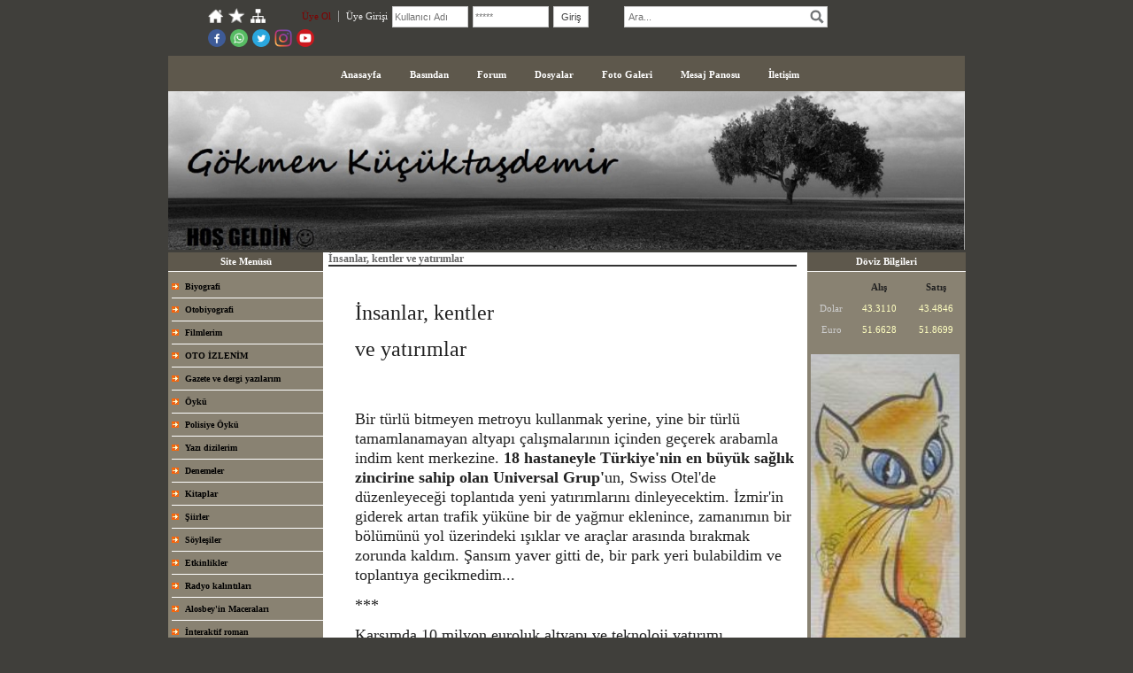

--- FILE ---
content_type: text/html; charset=UTF-8
request_url: https://www.gokmenkucuktasdemir.com/?pnum=220&pt=%C4%B0nsanlar%2C+kentler+ve+yat%C4%B1r%C4%B1mlar
body_size: 21205
content:
<!DOCTYPE html>
                        <html lang="tr">
                        <!--[if lt IE 8]> <html lang="tr-TR" class="stnz_no-js ie6"> <![endif]-->
<head>
<title>İnsanlar, kentler ve yatırımlar</title>
<meta http-equiv="X-UA-Compatible" content="IE=Edge;chrome=1" /><meta http-equiv="Content-Type" content="text/html; charset=UTF-8">
<meta name="keywords" content=""/>
<meta name="description" content=""/>




<!--[if lt IE 7]>						
							<script src="/templates/default/IE7.jgz">IE7_PNG_SUFFIX=".png";</script>
							<link href="/templates/default/ie6.css" rel="stylesheet" type="text/css" />
						<![endif]-->
<!--[if lt IE 8]>							
							<link href="/templates/default/ie7.css" rel="stylesheet" type="text/css" />
						<![endif]-->
<script type="text/javascript" src="/templates/js/js.js?v=3" ></script>
<script src="/cjs/jquery/1.8/jquery-1.8.3.min.jgz"></script>
<script src="/cjs/jquery.bxslider.min.js"></script>
<link href="/cjs/jquery.bxslider.css" rel="stylesheet" type="text/css" />

<link rel="stylesheet" href="/cjs/css/magnific-popup.css">
                                <link rel="stylesheet" href="/cjs/css/wookmark-main.css">
                                <script src="/cjs/js/imagesloaded.pkgd.min.js"></script>
                                <script src="/cjs/js/jquery.magnific-popup.min.js"></script>
                                <script src="/cjs/js/wookmark.js"></script><link rel="stylesheet" href="/cjs/banner_rotator/css/banner-rotator.min.css">
<script type="text/javascript" src="/cjs/banner_rotator/js/jquery.banner-rotator.min.js"></script>
<script type="text/javascript">

  var _gaq = _gaq || [];
  _gaq.push(['_setAccount', 'UA-18235827-1']);
  _gaq.push(['_trackPageview']);

  (function() {
    var ga = document.createElement('script'); ga.type = 'text/javascript'; ga.async = true;
    ga.src = ('https:' == document.location.protocol ? 'https://ssl' : 'http://www') + '.google-analytics.com/ga.js';
    var s = document.getElementsByTagName('script')[0]; s.parentNode.insertBefore(ga, s);
  })();

</script>


<style>
    @import url("/assets/css/grid.css") screen and (max-width: 768px);
    @import url("/templates/tpl/1/stil.css") screen and (min-width: 769px);
    @import url("/assets/css/desktop.css") screen and (min-width: 769px);
    @import url("/assets/css/mobile.css") screen and (max-width: 768px);    
</style>
<meta name="viewport" content="width=device-width, initial-scale=1">
<script src="/assets/javascript/mobile/jquery.mobilemenu.js"></script>

<!--[if lt IE 8]>               
                    <style type="text/css">#stnz_middleContent{width:538px !important;}</style>         
                <![endif]-->

</head>

<body id="mobileTmp" class="tpl">

<div class="container" id="stnz_wrap">  
        <div id="stnz_containerTop">
        <div id="stnz_left_bg"></div>
        <div class="row" id="stnz_containerMiddle">
        <div class="grid_12" id="stnz_headerWrap"><script type="text/javascript">
                    $(function() {
                        $("#ust_icon_favorite").click(function() {
                            // Mozilla Firefox Bookmark
                            if ('sidebar' in window && 'addPanel' in window.sidebar) { 
                                window.sidebar.addPanel(location.href,document.title,"");
                            } else if( /*@cc_on!@*/false) { // IE Favorite
                                window.external.AddFavorite(location.href,document.title); 
                            } else { // webkit - safari/chrome
                                alert('Sık Kullanılanlara eklemek için '+(navigator.userAgent.toLowerCase().indexOf('mac') != - 1 ? 'Command/Cmd' : 'CTRL') + ' + D tuşlarına basınız.');
                            }
                        });
                        
                        $("#ust_login_button").click(function() {
                            $("#ust_uye_form").submit();                          
                        });
                        $("#ust_search").keyup(function(e) {
                            if (e.keyCode==13)                          
                            {
                                if ($(this).val().length > 2){
                                    $(location).attr('href','/?Syf=39&search='+$(this).val());
                                }else{
                                    alert('Lütfen en az 3 harf giriniz.');
                                }   
                            }
                        });
                        $("#search").click(function() {
                            if ($('#ust_search').val().length > 2){
                                    $(location).attr('href','/?Syf=39&search='+$('#ust_search').val());
                                }else{
                                    alert('Lütfen en az 3 harf giriniz.');
                                }                           
                        });
                        
                    });
                </script><div id="stnz_topModul"><div class="stnz_widget stnz_ust_modul_icons">
<div class="stnz_widgetContent"><ul id="ust_custom_icons"><li class="ust_custom_icons_li"><a href="/?SyfNmb=1" id="ust_icon_homepage"><img alt="Anasayfa" src="/templates/tpl/1/images//homepage.png" border="0"></a></li><li class="ust_custom_icons_li"><a href="#" id="ust_icon_favorite"><img alt="Favorilere Ekle" src="/templates/tpl/1/images//favorite.png" border="0"></a></li><li class="ust_custom_icons_li"><a href="/?Syf=20" id="ust_icon_sitemap"><img alt="Site Haritası" src="/templates/tpl/1/images//sitemap.png" border="0"></a></li></ul></div>
</div><!-- /widget -->

<div class="stnz_widget stnz_ust_modul_login">
<div class="stnz_widgetContent"><form id="ust_uye_form" name="ust_uye_form" method="POST" action="https://www.gokmenkucuktasdemir.com/?login=1"><ul id="ust_modul_login"><li id="ust_member_caption"><a href="/?Syf=7&UI=1">Üye Ol</a></li><li id="ust_login_caption">Üye Girişi</li><li id="ust_login_uname_li"><input type="text" name="username" id="ust_login_uname" placeholder="Kullanıcı Adı"></li><li id="ust_login_pass_li"><input type="password" name="pass" id="ust_login_pass" placeholder="*****"></li><li id="ust_login_button_li"><input type="button" id="ust_login_button" value="Giriş"></li></ul></form></div>
</div><!-- /widget -->

<div class="stnz_widget stnz_ust_modul_search">
<div class="stnz_widgetContent"><div><input type="text" id="ust_search" name="search" placeholder="Ara..."><div id="search_mercek"><img src="/images/search-glass.png" width="16" id="search"></div></div></div>
</div><!-- /widget -->

<div class="stnz_widget stnz_ust_modul_social">
<div class="stnz_widgetContent"><ul id="ust_social_icons"><li class="ust_social_li"><a href="https://www.facebook.com/ktdgokmen" target="_blank"><img alt="https://www.facebook.com/ktdgokmen" src="/images/facebook.png" border="0"></a></li><li class="ust_social_li"><a href="https://api.whatsapp.com/send?phone=05347896126" target="_blank"><img alt="https://api.whatsapp.com/send?phone=05347896126" src="/images/whatsapp.png" border="0"></a></li><li class="ust_social_li"><a href="https://twitter.com/Kucuktasdemir" target="_blank"><img alt="https://twitter.com/Kucuktasdemir" src="/images/twitter.png" border="0"></a></li><li class="ust_social_li"><a href="https://www.instagram.com/gokmenktd/" target="_blank"><img alt="https://www.instagram.com/gokmenktd/" src="/images/instagram.png" border="0"></a></li><li class="ust_social_li"><a href="https://www.youtube.com/channel/UC2oheUfhR7iDi5hqG-_1HfA?view_as=subscriber" target="_blank"><img alt="https://www.youtube.com/channel/UC2oheUfhR7iDi5hqG-_1HfA?view_as=subscriber" src="/images/youtube.png" border="0"></a></li></ul></div>
</div><!-- /widget -->

</div><div class="clear"></div><script type="text/javascript">
                    $(function() {
                        $("#ust-menu-search").keyup(function(e) {
                            if (e.keyCode==13)                          
                            {
                                if ($(this).val().length > 2){
                                    $(location).attr('href','/?Syf=39&search='+$(this).val());
                                }else{
                                    alert('Lütfen en az 3 harf giriniz.');
                                }   
                            }
                        });
                        
                        $("#search-ust").click(function() {
                            if ($('#ust-menu-search').val().length > 2){
                                    $(location).attr('href','/?Syf=39&search='+$('#ust-menu-search').val());
                                }else{
                                    alert('Lütfen en az 3 harf giriniz.');
                                }                           
                        });
                        
                    });
                </script><div class="grid_12 mobile-menu" id="topMenu"><style>@import url("/templates/tpl/1/menucss/default.css") screen and (min-width: 769px);</style><div class="stnz_widget stnz_ust_menu1">
<div class="stnz_widgetContent"><div class="stnz_dropdown1_root stnz_dropdown1_root_center"><div id="ust_menu_root"><nav><ul class="sf-menu stnz_dropdown1 stnz_dropdown1-horizontal" id="nav" data-title="Menu">
		
			<li><a class="root"  href="https://www.gokmenkucuktasdemir.com/?SyfNmb=1&pt=Anasayfa" rel="alternate" hreflang="tr">Anasayfa</a></li>
			<li><a class="root"  href="https://www.gokmenkucuktasdemir.com/?pnum=322&pt=Bas%C4%B1ndan" rel="alternate" hreflang="tr">Basından</a></li>
			<li><a class="root"  href="https://www.gokmenkucuktasdemir.com/forum/?pt=Forum" rel="alternate" hreflang="tr">Forum</a></li>
			<li><a class="root"  href="https://www.gokmenkucuktasdemir.com/?Syf=3&pt=Dosyalar" rel="alternate" hreflang="tr">Dosyalar</a></li>
			<li><a class="root"  href="https://www.gokmenkucuktasdemir.com/?Syf=4&pt=Foto+Galeri" rel="alternate" hreflang="tr">Foto Galeri</a></li>
			<li><a class="root"  href="https://www.gokmenkucuktasdemir.com/?Syf=0&pt=Mesaj+Panosu" rel="alternate" hreflang="tr">Mesaj Panosu</a></li>
			<li><a class="root"  href="https://www.gokmenkucuktasdemir.com/?SyfNmb=3&pt=%C4%B0leti%C5%9Fim" rel="alternate" hreflang="tr">İletişim</a></li></ul></nav></div></div></div>
</div><!-- /widget -->

</div><!-- /topMenu --><div class="grid_12" id="stnz_headerTop"></div><div id="stnz_header" style="background-image: none;"><style>#stnz_header{min-height:1px;}</style><div id="stnz_pictureHeader"><img alt="" src="FileUpload/ks15489/header.jpg" /></div><!-- /pictureHeader --></div><div class="grid_12" id="stnz_headerFooter" style="margin-top:0;"></div><!-- /header --></div><div id="stnz_content"><div class="grid_12" id="stnz_leftContent"><div class="stnz_widget"><div class="stnz_widget stnz_menu">
<div class="stnz_widgetTitle"><div class="stnz_widgetTitle_text">Site Menüsü</div></div>
<div class="stnz_widgetContent"><ul class="sf-menu stnz_dropdown1 stnz_dropdown1-vertical" id="nav14863" data-title="Site Menüsü">
				
					<li><a class="root"  href="https://www.gokmenkucuktasdemir.com/?pnum=19&pt=Biyografi" rel="alternate" hreflang="tr">Biyografi</a></li>
					<li><a class="root"  href="https://www.gokmenkucuktasdemir.com/?pnum=76&pt=Otobiyografi" rel="alternate" hreflang="tr">Otobiyografi</a></li>
					<li><a class="root"  href="#" rel="alternate" hreflang="tr">Filmlerim</a>
				<ul>
					<li><a   href="https://www.gokmenkucuktasdemir.com/?pnum=548&pt=K%C4%B1sa+filmlerim" rel="alternate" hreflang="tr">Kısa filmlerim</a></li>
				</ul>
					</li>
					<li><a class="root"  href="#" rel="alternate" hreflang="tr">OTO İZLENİM</a>
				<ul>
					<li><a   href="https://www.gokmenkucuktasdemir.com/?pnum=299&pt=Tutkuya+d%C3%B6n%C3%BC%C5%9Fen+Leon+yenilendi" rel="alternate" hreflang="tr">Tutkuya dönüşen Leon yenilendi</a></li>
					<li><a   href="https://www.gokmenkucuktasdemir.com/?pnum=202&pt=Otomobil+fuar%C4%B1+ve+%C4%B0zmir" rel="alternate" hreflang="tr">Otomobil fuarı ve İzmir</a></li>
					<li><a   href="https://www.gokmenkucuktasdemir.com/?pnum=205&pt=Toyoto+-+Yeni+Yaris" rel="alternate" hreflang="tr">Toyoto - Yeni Yaris</a></li>
					<li><a   href="https://www.gokmenkucuktasdemir.com/?pnum=199&pt=Hyundai+Elantra-+OTO+%C4%B0ZLEN%C4%B0M" rel="alternate" hreflang="tr">Hyundai Elantra- OTO İZLENİM</a></li>
					<li><a   href="https://www.gokmenkucuktasdemir.com/?pnum=167&pt=Elektrikli+otomobiller" rel="alternate" hreflang="tr">Elektrikli otomobiller</a></li>
					<li><a   href="https://www.gokmenkucuktasdemir.com/?pnum=306&pt=RENAULT+CAPTUR" rel="alternate" hreflang="tr">RENAULT CAPTUR</a></li>
					<li><a   href="https://www.gokmenkucuktasdemir.com/?pnum=307&pt=Hyundai+ix35" rel="alternate" hreflang="tr">Hyundai ix35</a></li>
					<li><a   href="https://www.gokmenkucuktasdemir.com/?pnum=311&pt=+SsangYong-+Rexton" rel="alternate" hreflang="tr"> SsangYong- Rexton</a></li>
				</ul>
					</li>
					<li><a class="root"  href="#" rel="alternate" hreflang="tr">Gazete ve dergi yazılarım</a>
				<ul>
					<li><a class="dir"  href="#" rel="alternate" hreflang="tr">2026</a>
						<ul>
							<li><a   href="https://www.gokmenkucuktasdemir.com/?pnum=554&pt=Ba%C5%9F+Ucu+Kitab%C4%B1n%C4%B1z+Hangisi%3F" rel="alternate" hreflang="tr">Baş Ucu Kitabınız Hangisi?</a></li>
						</ul>
					</li>
					<li><a class="dir"  href="#" rel="alternate" hreflang="tr">2025</a>
						<ul>
							<li><a   href="https://www.gokmenkucuktasdemir.com/?pnum=549&pt=B%C3%BCy%C3%BCklere+masallar" rel="alternate" hreflang="tr">Büyüklere masallar</a></li>
							<li><a   href="https://www.gokmenkucuktasdemir.com/?pnum=550&pt=%C4%B0zmir%E2%80%99in+kalbi+korunmal%C4%B1" rel="alternate" hreflang="tr">İzmir’in kalbi korunmalı</a></li>
							<li><a   href="https://www.gokmenkucuktasdemir.com/?pnum=551&pt=Kahraman%C4%B1+beklemek" rel="alternate" hreflang="tr">Kahramanı beklemek</a></li>
							<li><a   href="https://www.gokmenkucuktasdemir.com/?pnum=552&pt=+G%C3%BCnler%2C+Aylar%2C+Y%C4%B1llar++" rel="alternate" hreflang="tr"> Günler, Aylar, Yıllar  </a></li>
							<li><a   href="https://www.gokmenkucuktasdemir.com/?pnum=553&pt=D%C3%BC%C5%9F%C3%BCnceni+k%C4%B1rabilirsin" rel="alternate" hreflang="tr">Düşünceni kırabilirsin</a></li>
						</ul>
					</li>
					<li><a class="dir"  href="#" rel="alternate" hreflang="tr">2022</a>
						<ul>
							<li><a   href="https://www.gokmenkucuktasdemir.com/?pnum=546&pt=SAHNEDE+OLMAK" rel="alternate" hreflang="tr">SAHNEDE OLMAK</a></li>
						</ul>
					</li>
					<li><a class="dir"  href="#" rel="alternate" hreflang="tr">2021</a>
						<ul>
							<li><a   href="https://www.gokmenkucuktasdemir.com/?pnum=537&pt=Antik+kentin+s%C3%B6yledikleri" rel="alternate" hreflang="tr">Antik kentin söyledikleri</a></li>
							<li><a   href="https://www.gokmenkucuktasdemir.com/?pnum=538&pt=Ba%C5%9Far%C4%B1+tesad%C3%BCf+de%C4%9Fildir+" rel="alternate" hreflang="tr">Başarı tesadüf değildir </a></li>
							<li><a   href="https://www.gokmenkucuktasdemir.com/?pnum=539&pt=Benimle+oynar+m%C4%B1s%C4%B1n%3F+" rel="alternate" hreflang="tr">Benimle oynar mısın? </a></li>
							<li><a   href="https://www.gokmenkucuktasdemir.com/?pnum=540&pt=Beyninize+iyi+bak%C4%B1n+" rel="alternate" hreflang="tr">Beyninize iyi bakın </a></li>
							<li><a   href="https://www.gokmenkucuktasdemir.com/?pnum=541&pt=Cehennemin+kap%C4%B1s%C4%B1+" rel="alternate" hreflang="tr">Cehennemin kapısı </a></li>
							<li><a   href="https://www.gokmenkucuktasdemir.com/?pnum=542&pt=Y%C3%BCkselen+%C3%B6fkeye+dikkat+kesilmeli++" rel="alternate" hreflang="tr">Yükselen öfkeye dikkat kesilmeli  </a></li>
						</ul>
					</li>
					<li><a   href="#" rel="alternate" hreflang="tr">2020</a></li>
					<li><a class="dir"  href="#" rel="alternate" hreflang="tr">2019</a>
						<ul>
							<li><a   href="https://www.gokmenkucuktasdemir.com/?pnum=509&pt=Sen" rel="alternate" hreflang="tr">Sen</a></li>
							<li><a   href="https://www.gokmenkucuktasdemir.com/?pnum=510&pt=K%C4%B1sa+filmler+i%C3%A7inde+film" rel="alternate" hreflang="tr">Kısa filmler içinde film</a></li>
							<li><a   href="https://www.gokmenkucuktasdemir.com/?pnum=519&pt=Ustan%C4%B1n+an%C4%B1s%C4%B1na+gen%C3%A7+yazarlara+%C3%B6d%C3%BCl" rel="alternate" hreflang="tr">Ustanın anısına genç yazarlara ödül</a></li>
							<li><a   href="https://www.gokmenkucuktasdemir.com/?pnum=518&pt=Sinemada+heyecan+dorukta" rel="alternate" hreflang="tr">Sinemada heyecan dorukta</a></li>
							<li><a   href="https://www.gokmenkucuktasdemir.com/?pnum=521&pt=Gelin+Tan%C4%B1%C5%9F+Olal%C4%B1m+bir+yol+hikayesi" rel="alternate" hreflang="tr">Gelin Tanış Olalım bir yol hikayesi</a></li>
							<li><a   href="https://www.gokmenkucuktasdemir.com/?pnum=516&pt=%C3%87i%C3%A7ero+yeniden+do%C4%9Fdu" rel="alternate" hreflang="tr">Çiçero yeniden doğdu</a></li>
							<li><a   href="https://www.gokmenkucuktasdemir.com/?pnum=511&pt=Ka%C3%A7mak+i%C3%A7in+bahane" rel="alternate" hreflang="tr">Kaçmak için bahane</a></li>
							<li><a   href="https://www.gokmenkucuktasdemir.com/?pnum=512&pt=Diyete+ba%C5%9Flad%C4%B1m" rel="alternate" hreflang="tr">Diyete başladım</a></li>
							<li><a   href="https://www.gokmenkucuktasdemir.com/?pnum=520&pt=+%27Evden+Uzak+Evler%27+bizlere+sesleniyor" rel="alternate" hreflang="tr"> 'Evden Uzak Evler' bizlere sesleniyor</a></li>
							<li><a   href="https://www.gokmenkucuktasdemir.com/?pnum=513&pt=GSF+yerinde+g%C3%BCzel" rel="alternate" hreflang="tr">GSF yerinde güzel</a></li>
							<li><a   href="https://www.gokmenkucuktasdemir.com/?pnum=514&pt=Ben+senin+bildi%C4%9Fin+erkeklerden+de%C4%9Filim" rel="alternate" hreflang="tr">Ben senin bildiğin erkeklerden değilim</a></li>
							<li><a   href="https://www.gokmenkucuktasdemir.com/?pnum=515&pt=Do%C4%9Faya+Dokunan+Masallar" rel="alternate" hreflang="tr">Doğaya Dokunan Masallar</a></li>
							<li><a   href="https://www.gokmenkucuktasdemir.com/?pnum=517&pt=26+y%C4%B1l+sonra+bug%C3%BCn+++" rel="alternate" hreflang="tr">26 yıl sonra bugün   </a></li>
							<li><a   href="https://www.gokmenkucuktasdemir.com/?pnum=522&pt=Yeniden+ba%C5%9Flamak" rel="alternate" hreflang="tr">Yeniden başlamak</a></li>
							<li><a   href="https://www.gokmenkucuktasdemir.com/?pnum=523&pt=Umut+olmak" rel="alternate" hreflang="tr">Umut olmak</a></li>
							<li><a   href="https://www.gokmenkucuktasdemir.com/?pnum=524&pt=M%C3%BCzi%C4%9Fin+kaderi" rel="alternate" hreflang="tr">Müziğin kaderi</a></li>
							<li><a   href="https://www.gokmenkucuktasdemir.com/?pnum=525&pt=%C3%87orbada+sizin+de+tuzunuz+olsun" rel="alternate" hreflang="tr">Çorbada sizin de tuzunuz olsun</a></li>
							<li><a   href="https://www.gokmenkucuktasdemir.com/?pnum=527&pt=Y%C3%BCzle%C5%9Fmek" rel="alternate" hreflang="tr">Yüzleşmek</a></li>
							<li><a   href="https://www.gokmenkucuktasdemir.com/?pnum=528&pt=Sessiz+hayk%C4%B1r%C4%B1%C5%9F" rel="alternate" hreflang="tr">Sessiz haykırış</a></li>
							<li><a   href="https://www.gokmenkucuktasdemir.com/?pnum=529&pt=Yeni+d%C3%BCnyan%C4%B1n+neresindesin%3F" rel="alternate" hreflang="tr">Yeni dünyanın neresindesin?</a></li>
							<li><a   href="https://www.gokmenkucuktasdemir.com/?pnum=530&pt=Usta" rel="alternate" hreflang="tr">Usta</a></li>
							<li><a   href="https://www.gokmenkucuktasdemir.com/?pnum=531&pt=Mimaride+de+kaybedeniz" rel="alternate" hreflang="tr">Mimaride de kaybedeniz</a></li>
							<li><a   href="https://www.gokmenkucuktasdemir.com/?pnum=532&pt=%C4%B0ZSANAT+1+YA%C5%9EINDA" rel="alternate" hreflang="tr">İZSANAT 1 YAŞINDA</a></li>
							<li><a   href="https://www.gokmenkucuktasdemir.com/?pnum=533&pt=Say+say+say+nereye+kadar%3F" rel="alternate" hreflang="tr">Say say say nereye kadar?</a></li>
							<li><a   href="https://www.gokmenkucuktasdemir.com/?pnum=534&pt=B%C3%BCy%C3%BCmek+istemeyen+%C3%A7ocuklar+" rel="alternate" hreflang="tr">Büyümek istemeyen çocuklar </a></li>
							<li><a   href="https://www.gokmenkucuktasdemir.com/?pnum=535&pt=%C3%87ocuklar%C4%B1n+hayalleri+ile+oynayanlar+" rel="alternate" hreflang="tr">Çocukların hayalleri ile oynayanlar </a></li>
							<li><a   href="https://www.gokmenkucuktasdemir.com/?pnum=536&pt=Cesaretle+a%C3%A7%C4%B1lan+hayat%C4%B1n+sayfalar%C4%B1" rel="alternate" hreflang="tr">Cesaretle açılan hayatın sayfaları</a></li>
						</ul>
					</li>
					<li><a class="dir"  href="#" rel="alternate" hreflang="tr">2018</a>
						<ul>
							<li><a   href="https://www.gokmenkucuktasdemir.com/?pnum=456&pt=++Gidenlerin+hikayesi+ve+Kamelyal%C4%B1+Kad%C4%B1n" rel="alternate" hreflang="tr">  Gidenlerin hikayesi ve Kamelyalı Kadın</a></li>
							<li><a   href="https://www.gokmenkucuktasdemir.com/?pnum=457&pt=Gelenlerin+hikayesi+%27Ac%C4%B1%2C+tatl%C4%B1%2C+ek%C5%9Fi%27" rel="alternate" hreflang="tr">Gelenlerin hikayesi 'Acı, tatlı, ekşi'</a></li>
							<li><a   href="https://www.gokmenkucuktasdemir.com/?pnum=458&pt=+%22-+mi%C5%9F%22+gibi+ya%C5%9Famak" rel="alternate" hreflang="tr"> "- miş" gibi yaşamak</a></li>
							<li><a   href="https://www.gokmenkucuktasdemir.com/?pnum=460&pt=++Kendine+a%C4%9Flayan+m%C3%BCzik" rel="alternate" hreflang="tr">  Kendine ağlayan müzik</a></li>
							<li><a   href="https://www.gokmenkucuktasdemir.com/?pnum=461&pt=Her+%C5%9Feye+ra%C4%9Fmen+cesaretle+g%C3%BCl%C3%BCmsemek" rel="alternate" hreflang="tr">Her şeye rağmen cesaretle gülümsemek</a></li>
							<li><a   href="https://www.gokmenkucuktasdemir.com/?pnum=462&pt=Ya%C5%9Famak+i%C3%A7in+%C3%A7%C4%B1lg%C4%B1n+%C5%9Feyler" rel="alternate" hreflang="tr">Yaşamak için çılgın şeyler</a></li>
							<li><a   href="https://www.gokmenkucuktasdemir.com/?pnum=463&pt=A%C4%9Flayan+turizm+ve+Gezgin+Zirvesi" rel="alternate" hreflang="tr">Ağlayan turizm ve Gezgin Zirvesi</a></li>
							<li><a   href="https://www.gokmenkucuktasdemir.com/?pnum=464&pt=+++Hepimizin+hikayesi+++" rel="alternate" hreflang="tr">   Hepimizin hikayesi   </a></li>
							<li><a   href="https://www.gokmenkucuktasdemir.com/?pnum=465&pt=++%C4%B0simsiz+bir+%C3%A7i%C3%A7ek" rel="alternate" hreflang="tr">  İsimsiz bir çiçek</a></li>
							<li><a   href="https://www.gokmenkucuktasdemir.com/?pnum=466&pt=Gizli+Say%C4%B1lar+ve+kad%C4%B1nlar" rel="alternate" hreflang="tr">Gizli Sayılar ve kadınlar</a></li>
							<li><a   href="https://www.gokmenkucuktasdemir.com/?pnum=467&pt=Bi%E2%80%99+%C3%9Clkenin+Ba%C5%9F%C4%B1na+Gelmi%C5%9F" rel="alternate" hreflang="tr">Bi’ Ülkenin Başına Gelmiş</a></li>
							<li><a   href="https://www.gokmenkucuktasdemir.com/?pnum=468&pt=+++Yolda+olmak" rel="alternate" hreflang="tr">   Yolda olmak</a></li>
							<li><a   href="https://www.gokmenkucuktasdemir.com/?pnum=469&pt=+Neyse+ki+dans+var" rel="alternate" hreflang="tr"> Neyse ki dans var</a></li>
							<li><a   href="https://www.gokmenkucuktasdemir.com/?pnum=470&pt=++K%C4%B1ymet+bilmek++" rel="alternate" hreflang="tr">  Kıymet bilmek  </a></li>
							<li><a   href="https://www.gokmenkucuktasdemir.com/?pnum=471&pt=Soytari%C3%A7e+++" rel="alternate" hreflang="tr">Soytariçe   </a></li>
							<li><a   href="https://www.gokmenkucuktasdemir.com/?pnum=473&pt=Se%C3%A7ti%C4%9Finiz+sizsiniz" rel="alternate" hreflang="tr">Seçtiğiniz sizsiniz</a></li>
							<li><a   href="https://www.gokmenkucuktasdemir.com/?pnum=475&pt=Dansla+gelen+alk%C4%B1%C5%9F" rel="alternate" hreflang="tr">Dansla gelen alkış</a></li>
							<li><a   href="https://www.gokmenkucuktasdemir.com/?pnum=476&pt=Bo%C5%9Flukta+kaybolmadan" rel="alternate" hreflang="tr">Boşlukta kaybolmadan</a></li>
							<li><a   href="https://www.gokmenkucuktasdemir.com/?pnum=477&pt=Gelece%C4%9Fin+pe%C5%9Finde" rel="alternate" hreflang="tr">Geleceğin peşinde</a></li>
							<li><a   href="https://www.gokmenkucuktasdemir.com/?pnum=478&pt=%C4%B0%C5%9Fte+%C3%B6yle+bir+%C5%9Fey" rel="alternate" hreflang="tr">İşte öyle bir şey</a></li>
							<li><a   href="https://www.gokmenkucuktasdemir.com/?pnum=479&pt=Ahlat+A%C4%9Fac%C4%B1" rel="alternate" hreflang="tr">Ahlat Ağacı</a></li>
							<li><a   href="https://www.gokmenkucuktasdemir.com/?pnum=480&pt=+Tarih+saklamaz++" rel="alternate" hreflang="tr"> Tarih saklamaz  </a></li>
							<li><a   href="https://www.gokmenkucuktasdemir.com/?pnum=481&pt=Hayat+varsa%2C+umut+da+vard%C4%B1r++" rel="alternate" hreflang="tr">Hayat varsa, umut da vardır  </a></li>
							<li><a   href="https://www.gokmenkucuktasdemir.com/?pnum=482&pt=Bir+%C5%9Fair+%C3%B6ld%C3%BC%C4%9F%C3%BCnde" rel="alternate" hreflang="tr">Bir şair öldüğünde</a></li>
							<li><a   href="https://www.gokmenkucuktasdemir.com/?pnum=483&pt=+Yeni+bir+sayfa+i%C3%A7in+bekleme" rel="alternate" hreflang="tr"> Yeni bir sayfa için bekleme</a></li>
							<li><a   href="https://www.gokmenkucuktasdemir.com/?pnum=484&pt=Ka%C4%9F%C4%B1ttan+yatlar+++" rel="alternate" hreflang="tr">Kağıttan yatlar   </a></li>
							<li><a   href="https://www.gokmenkucuktasdemir.com/?pnum=485&pt=ASGARD%C4%B0A%E2%80%99DAN+SOLON%E2%80%99A" rel="alternate" hreflang="tr">ASGARDİA’DAN SOLON’A</a></li>
							<li><a   href="https://www.gokmenkucuktasdemir.com/?pnum=486&pt=Kararl%C4%B1l%C4%B1k+ve+azim" rel="alternate" hreflang="tr">Kararlılık ve azim</a></li>
							<li><a   href="https://www.gokmenkucuktasdemir.com/?pnum=487&pt=Y%C3%BCzle%C5%9Fmek" rel="alternate" hreflang="tr">Yüzleşmek</a></li>
							<li><a   href="https://www.gokmenkucuktasdemir.com/?pnum=488&pt=Unuttuklar%C4%B1m%C4%B1z%C4%B1+hat%C4%B1rlamak" rel="alternate" hreflang="tr">Unuttuklarımızı hatırlamak</a></li>
							<li><a   href="https://www.gokmenkucuktasdemir.com/?pnum=489&pt=G%C3%96CEK%E2%80%99TE+MAV%C4%B0+B%C4%B0R+HAYAL" rel="alternate" hreflang="tr">GÖCEK’TE MAVİ BİR HAYAL</a></li>
							<li><a   href="https://www.gokmenkucuktasdemir.com/?pnum=490&pt=Tepkiyi+d%C3%B6n%C3%BC%C5%9Ft%C3%BCrmek" rel="alternate" hreflang="tr">Tepkiyi dönüştürmek</a></li>
							<li><a   href="https://www.gokmenkucuktasdemir.com/?pnum=491&pt=L%C4%B0MAN+TA%C5%9EINACAK+MI%3F" rel="alternate" hreflang="tr">LİMAN TAŞINACAK MI?</a></li>
							<li><a   href="https://www.gokmenkucuktasdemir.com/?pnum=492&pt=Eskiyi+kullan" rel="alternate" hreflang="tr">Eskiyi kullan</a></li>
							<li><a   href="https://www.gokmenkucuktasdemir.com/?pnum=493&pt=%E2%80%9CB%C4%B0Z%E2%80%9D+%C4%B0%C3%87%C4%B0N+B%C4%B0R+KAHRAMAN" rel="alternate" hreflang="tr">“BİZ” İÇİN BİR KAHRAMAN</a></li>
							<li><a   href="https://www.gokmenkucuktasdemir.com/?pnum=494&pt=Nereye%3F+++" rel="alternate" hreflang="tr">Nereye?   </a></li>
							<li><a   href="https://www.gokmenkucuktasdemir.com/?pnum=495&pt=Hayat%C4%B1+tasarlamak" rel="alternate" hreflang="tr">Hayatı tasarlamak</a></li>
							<li><a   href="https://www.gokmenkucuktasdemir.com/?pnum=496&pt=Lezzetin+pe%C5%9Finden+gitmek" rel="alternate" hreflang="tr">Lezzetin peşinden gitmek</a></li>
							<li><a   href="https://www.gokmenkucuktasdemir.com/?pnum=497&pt=REHBERLER%C4%B0N+REHBER%C4%B0+%C5%9EADAN+G%C3%96KOVALI" rel="alternate" hreflang="tr">REHBERLERİN REHBERİ ŞADAN GÖKOVALI</a></li>
							<li><a   href="https://www.gokmenkucuktasdemir.com/?pnum=498&pt=%C3%87ocuk+Gibi+Bak" rel="alternate" hreflang="tr">Çocuk Gibi Bak</a></li>
							<li><a   href="https://www.gokmenkucuktasdemir.com/?pnum=499&pt=+++%E2%80%98Pencere%E2%80%99de+yeni+bir+hayat" rel="alternate" hreflang="tr">   ‘Pencere’de yeni bir hayat</a></li>
							<li><a   href="https://www.gokmenkucuktasdemir.com/?pnum=500&pt=Gelece%C4%9Fe+y%C3%B6n+vermek++" rel="alternate" hreflang="tr">Geleceğe yön vermek  </a></li>
							<li><a   href="https://www.gokmenkucuktasdemir.com/?pnum=501&pt=+H%C4%B0SLER%C4%B0M%C4%B0ZLE+OYNAYAN+ALGOR%C4%B0TMALAR" rel="alternate" hreflang="tr"> HİSLERİMİZLE OYNAYAN ALGORİTMALAR</a></li>
							<li><a   href="https://www.gokmenkucuktasdemir.com/?pnum=502&pt=%C4%B0ZM%C4%B0R%E2%80%99DE+%C4%B0Y%C4%B0L%C4%B0K+VAR" rel="alternate" hreflang="tr">İZMİR’DE İYİLİK VAR</a></li>
							<li><a   href="https://www.gokmenkucuktasdemir.com/?pnum=503&pt=Bold+Pilot+geliyor%21" rel="alternate" hreflang="tr">Bold Pilot geliyor!</a></li>
							<li><a   href="https://www.gokmenkucuktasdemir.com/?pnum=504&pt=O%C4%9EUL%E2%80%99UN+Y%C3%9CK%C3%9C+A%C4%9EIR" rel="alternate" hreflang="tr">OĞUL’UN YÜKÜ AĞIR</a></li>
							<li><a   href="https://www.gokmenkucuktasdemir.com/?pnum=505&pt=%C3%96zg%C3%BCr+iraden+ne+kadar+%C3%B6zg%C3%BCr%3F" rel="alternate" hreflang="tr">Özgür iraden ne kadar özgür?</a></li>
							<li><a   href="https://www.gokmenkucuktasdemir.com/?pnum=506&pt=De%C4%9Fi%C5%9Fimin+habercisi" rel="alternate" hreflang="tr">Değişimin habercisi</a></li>
							<li><a   href="https://www.gokmenkucuktasdemir.com/?pnum=507&pt=Metin+Akp%C4%B1nar+ve+M%C3%BCjdat+Gezen+++++" rel="alternate" hreflang="tr">Metin Akpınar ve Müjdat Gezen     </a></li>
							<li><a   href="https://www.gokmenkucuktasdemir.com/?pnum=508&pt=Baleseverlere+yeni+y%C4%B1l+arma%C4%9Fan%C4%B1" rel="alternate" hreflang="tr">Baleseverlere yeni yıl armağanı</a></li>
						</ul>
					</li>
					<li><a class="dir"  href="#" rel="alternate" hreflang="tr">2017</a>
						<ul>
							<li><a   href="https://www.gokmenkucuktasdemir.com/?pnum=391&pt=Ger%C3%A7eklerle+y%C3%BCzle%C5%9Fmek" rel="alternate" hreflang="tr">Gerçeklerle yüzleşmek</a></li>
							<li><a   href="https://www.gokmenkucuktasdemir.com/?pnum=392&pt=Onar+benim+d%C3%BCnyam%C4%B1" rel="alternate" hreflang="tr">Onar benim dünyamı</a></li>
							<li><a   href="https://www.gokmenkucuktasdemir.com/?pnum=393&pt=+%C4%B0nsan+insan%C4%B1n+derman%C4%B1d%C4%B1r" rel="alternate" hreflang="tr"> İnsan insanın dermanıdır</a></li>
							<li><a   href="https://www.gokmenkucuktasdemir.com/?pnum=394&pt=En+iyi+tasar%C4%B1m%C4%B1n%C4%B1z+hayat%C4%B1n%C4%B1z+olsun%21" rel="alternate" hreflang="tr">En iyi tasarımınız hayatınız olsun!</a></li>
							<li><a   href="https://www.gokmenkucuktasdemir.com/?pnum=396&pt=Yapboz+hayaller" rel="alternate" hreflang="tr">Yapboz hayaller</a></li>
							<li><a   href="https://www.gokmenkucuktasdemir.com/?pnum=397&pt=Sevgiliye+mektup" rel="alternate" hreflang="tr">Sevgiliye mektup</a></li>
							<li><a   href="https://www.gokmenkucuktasdemir.com/?pnum=398&pt=Alk%C4%B1%C5%9Flamak" rel="alternate" hreflang="tr">Alkışlamak</a></li>
							<li><a   href="https://www.gokmenkucuktasdemir.com/?pnum=399&pt=Anadolu%27nun+cam+belle%C4%9Fi+Ala%C3%A7at%C4%B1%27da" rel="alternate" hreflang="tr">Anadolu'nun cam belleği Alaçatı'da</a></li>
							<li><a   href="https://www.gokmenkucuktasdemir.com/?pnum=400&pt=G%C3%B6r%C3%BClmez+kaza" rel="alternate" hreflang="tr">Görülmez kaza</a></li>
							<li><a   href="https://www.gokmenkucuktasdemir.com/?pnum=401&pt=++M%C3%BCzikle+gelen+de%C4%9Fi%C5%9Fim" rel="alternate" hreflang="tr">  Müzikle gelen değişim</a></li>
							<li><a   href="https://www.gokmenkucuktasdemir.com/?pnum=402&pt=+++%C4%B0zmir%27de+caz+nerde+dinlenir%3F" rel="alternate" hreflang="tr">   İzmir'de caz nerde dinlenir?</a></li>
							<li><a   href="https://www.gokmenkucuktasdemir.com/?pnum=403&pt=Kendini+bilmek" rel="alternate" hreflang="tr">Kendini bilmek</a></li>
							<li><a   href="https://www.gokmenkucuktasdemir.com/?pnum=404&pt=Susmayan+kelimeler" rel="alternate" hreflang="tr">Susmayan kelimeler</a></li>
							<li><a   href="https://www.gokmenkucuktasdemir.com/?pnum=405&pt=++Y%C4%B1ld%C4%B1zlarla+y%C3%BCzle%C5%9Fmek" rel="alternate" hreflang="tr">  Yıldızlarla yüzleşmek</a></li>
							<li><a   href="https://www.gokmenkucuktasdemir.com/?pnum=406&pt=K%C3%BC%C3%A7%C3%BCk+%C5%9Feyler" rel="alternate" hreflang="tr">Küçük şeyler</a></li>
							<li><a   href="https://www.gokmenkucuktasdemir.com/?pnum=408&pt=++Luna%2C+insanlar%C4%B1+k%C3%B6le+yapabilir+mi%3F" rel="alternate" hreflang="tr">  Luna, insanları köle yapabilir mi?</a></li>
							<li><a   href="https://www.gokmenkucuktasdemir.com/?pnum=410&pt=Hayalin+kadars%C4%B1n" rel="alternate" hreflang="tr">Hayalin kadarsın</a></li>
							<li><a   href="https://www.gokmenkucuktasdemir.com/?pnum=411&pt=Unutmamak+%C3%BCzerine" rel="alternate" hreflang="tr">Unutmamak üzerine</a></li>
							<li><a   href="https://www.gokmenkucuktasdemir.com/?pnum=412&pt=%C4%B0yi+bir+%C5%9Fey+yapmak+i%C3%A7in+bekleme++" rel="alternate" hreflang="tr">İyi bir şey yapmak için bekleme  </a></li>
							<li><a   href="https://www.gokmenkucuktasdemir.com/?pnum=413&pt=Anadolu%27nun+g%C3%B6zya%C5%9Flar%C4%B1" rel="alternate" hreflang="tr">Anadolu'nun gözyaşları</a></li>
							<li><a   href="https://www.gokmenkucuktasdemir.com/?pnum=415&pt=Sanal+bak%C4%B1%C5%9F" rel="alternate" hreflang="tr">Sanal bakış</a></li>
							<li><a   href="https://www.gokmenkucuktasdemir.com/?pnum=417&pt=Ayna" rel="alternate" hreflang="tr">Ayna</a></li>
							<li><a   href="https://www.gokmenkucuktasdemir.com/?pnum=418&pt=A%C5%9Fka+ula%C5%9Fmak++" rel="alternate" hreflang="tr">Aşka ulaşmak  </a></li>
							<li><a   href="https://www.gokmenkucuktasdemir.com/?pnum=419&pt=+Re%C3%A7etede+sanat+ve+Della+Miles" rel="alternate" hreflang="tr"> Reçetede sanat ve Della Miles</a></li>
							<li><a   href="https://www.gokmenkucuktasdemir.com/?pnum=420&pt=U%C3%A7urtma" rel="alternate" hreflang="tr">Uçurtma</a></li>
							<li><a   href="https://www.gokmenkucuktasdemir.com/?pnum=421&pt=Harekete+ge%C3%A7%21" rel="alternate" hreflang="tr">Harekete geç!</a></li>
							<li><a   href="https://www.gokmenkucuktasdemir.com/?pnum=422&pt=Yoga+%C4%B0nziva+%281%29+-+16+kad%C4%B1nla+5+gece" rel="alternate" hreflang="tr">Yoga İnziva (1) - 16 kadınla 5 gece</a></li>
							<li><a   href="https://www.gokmenkucuktasdemir.com/?pnum=423&pt=Yoga+%C4%B0nziva+%282%29+%C4%B0nzivada+bir+ba%C5%9F%C4%B1na" rel="alternate" hreflang="tr">Yoga İnziva (2) İnzivada bir başına</a></li>
							<li><a   href="https://www.gokmenkucuktasdemir.com/?pnum=424&pt=Hayat%C4%B1+de%C4%9Fi%C5%9Ftirmek" rel="alternate" hreflang="tr">Hayatı değiştirmek</a></li>
							<li><a   href="https://www.gokmenkucuktasdemir.com/?pnum=425&pt=Yeninin+verdi%C4%9Fi+g%C3%BC%C3%A7++" rel="alternate" hreflang="tr">Yeninin verdiği güç  </a></li>
							<li><a   href="https://www.gokmenkucuktasdemir.com/?pnum=426&pt=++Bizi+tan%C4%B1mlayan+yapt%C4%B1klar%C4%B1m%C4%B1zd%C4%B1r" rel="alternate" hreflang="tr">  Bizi tanımlayan yaptıklarımızdır</a></li>
							<li><a   href="https://www.gokmenkucuktasdemir.com/?pnum=427&pt=Dam%C4%B1zl%C4%B1k+K%C4%B1z%C4%B1n+%C3%96yk%C3%BCs%C3%BC" rel="alternate" hreflang="tr">Damızlık Kızın Öyküsü</a></li>
							<li><a   href="https://www.gokmenkucuktasdemir.com/?pnum=428&pt=++Yeni+trend%2C+al%C4%B1%C5%9Fveri%C5%9F+yapmamak%21++" rel="alternate" hreflang="tr">  Yeni trend, alışveriş yapmamak!  </a></li>
							<li><a   href="https://www.gokmenkucuktasdemir.com/?pnum=429&pt=Kaos+mu%2C+huzur+mu%3F++++" rel="alternate" hreflang="tr">Kaos mu, huzur mu?    </a></li>
							<li><a   href="https://www.gokmenkucuktasdemir.com/?pnum=430&pt=Kelebekler+Vadisi+zarar+g%C3%B6rmesin%21" rel="alternate" hreflang="tr">Kelebekler Vadisi zarar görmesin!</a></li>
							<li><a   href="https://www.gokmenkucuktasdemir.com/?pnum=431&pt=Aferin" rel="alternate" hreflang="tr">Aferin</a></li>
							<li><a   href="https://www.gokmenkucuktasdemir.com/?pnum=432&pt=Do%C4%9Fayla+dost+olmak" rel="alternate" hreflang="tr">Doğayla dost olmak</a></li>
							<li><a   href="https://www.gokmenkucuktasdemir.com/?pnum=433&pt=1+saniye+ile+kazand%C4%B1lar" rel="alternate" hreflang="tr">1 saniye ile kazandılar</a></li>
							<li><a   href="https://www.gokmenkucuktasdemir.com/?pnum=434&pt=++Sevgi+iz+b%C4%B1rak%C4%B1r++" rel="alternate" hreflang="tr">  Sevgi iz bırakır  </a></li>
							<li><a   href="https://www.gokmenkucuktasdemir.com/?pnum=435&pt=Ger%C3%A7ek+sevgi" rel="alternate" hreflang="tr">Gerçek sevgi</a></li>
							<li><a   href="https://www.gokmenkucuktasdemir.com/?pnum=436&pt=5+y%C4%B1l+sonra+siz+de+i%C5%9Fsiz+kalabilirsiniz" rel="alternate" hreflang="tr">5 yıl sonra siz de işsiz kalabilirsiniz</a></li>
							<li><a   href="https://www.gokmenkucuktasdemir.com/?pnum=437&pt=%C4%B0pekyolu%27nun+getirdikleri++" rel="alternate" hreflang="tr">İpekyolu'nun getirdikleri  </a></li>
							<li><a   href="https://www.gokmenkucuktasdemir.com/?pnum=438&pt=Beyninize+iyi+bak%C4%B1n" rel="alternate" hreflang="tr">Beyninize iyi bakın</a></li>
							<li><a   href="https://www.gokmenkucuktasdemir.com/?pnum=439&pt=A%C5%9Fkla+sar%C4%B1l+ayd%C4%B1nl%C4%B1%C4%9Fa" rel="alternate" hreflang="tr">Aşkla sarıl aydınlığa</a></li>
							<li><a   href="https://www.gokmenkucuktasdemir.com/?pnum=441&pt=+%22Yogayla+mogayla+olmaz%22+m%C4%B1%3F++" rel="alternate" hreflang="tr"> "Yogayla mogayla olmaz" mı?  </a></li>
							<li><a   href="https://www.gokmenkucuktasdemir.com/?pnum=443&pt=%C4%B0zmir%2C+neden+daha+ye%C5%9Fil+olmas%C4%B1n%3F" rel="alternate" hreflang="tr">İzmir, neden daha yeşil olmasın?</a></li>
							<li><a   href="https://www.gokmenkucuktasdemir.com/?pnum=444&pt=+Kitapla+ba%C5%9Flayan+yolculuk" rel="alternate" hreflang="tr"> Kitapla başlayan yolculuk</a></li>
							<li><a   href="https://www.gokmenkucuktasdemir.com/?pnum=445&pt=K%C4%B1sadan+uzuna" rel="alternate" hreflang="tr">Kısadan uzuna</a></li>
							<li><a   href="https://www.gokmenkucuktasdemir.com/?pnum=446&pt=++++%C3%96zdemir+Nutku+ad%C4%B1na+yak%C4%B1%C5%9F%C4%B1r+%C3%B6d%C3%BCl++" rel="alternate" hreflang="tr">    Özdemir Nutku adına yakışır ödül  </a></li>
							<li><a   href="https://www.gokmenkucuktasdemir.com/?pnum=447&pt=+Yol+arkada%C5%9F%C4%B1++" rel="alternate" hreflang="tr"> Yol arkadaşı  </a></li>
							<li><a   href="https://www.gokmenkucuktasdemir.com/?pnum=448&pt=K%C4%B1br%C4%B1s%2C+a%C5%9Fk+ve+bar%C4%B1%C5%9F" rel="alternate" hreflang="tr">Kıbrıs, aşk ve barış</a></li>
							<li><a   href="https://www.gokmenkucuktasdemir.com/?pnum=450&pt=J%C3%BCri" rel="alternate" hreflang="tr">Jüri</a></li>
							<li><a   href="https://www.gokmenkucuktasdemir.com/?pnum=451&pt=+Sanatla+nefes+almak+i%C3%A7in+biraz+%22Cesaret%22++" rel="alternate" hreflang="tr"> Sanatla nefes almak için biraz "Cesaret"  </a></li>
							<li><a   href="https://www.gokmenkucuktasdemir.com/?pnum=452&pt=Kad%C4%B1nlar%2C+i%C5%9Flerine+d%C3%B6nmek+istiyor++" rel="alternate" hreflang="tr">Kadınlar, işlerine dönmek istiyor  </a></li>
							<li><a   href="https://www.gokmenkucuktasdemir.com/?pnum=453&pt=Yarat%C4%B1c%C4%B1l%C4%B1k%2C+kal%C4%B1plar%C4%B1+y%C4%B1kmakla+ba%C5%9Flar" rel="alternate" hreflang="tr">Yaratıcılık, kalıpları yıkmakla başlar</a></li>
							<li><a   href="https://www.gokmenkucuktasdemir.com/?pnum=455&pt=Y%C4%B1l%C4%B1n+en+g%C3%BCzel+konseri+en+sona+saklanm%C4%B1%C5%9F" rel="alternate" hreflang="tr">Yılın en güzel konseri en sona saklanmış</a></li>
						</ul>
					</li>
					<li><a class="dir"  href="#" rel="alternate" hreflang="tr">2016</a>
						<ul>
							<li><a   href="https://www.gokmenkucuktasdemir.com/?pnum=351&pt=YOL" rel="alternate" hreflang="tr">YOL</a></li>
							<li><a   href="https://www.gokmenkucuktasdemir.com/?pnum=352&pt=Demokrasi+cebe+geliyor" rel="alternate" hreflang="tr">Demokrasi cebe geliyor</a></li>
							<li><a   href="https://www.gokmenkucuktasdemir.com/?pnum=353&pt=Yok+eden+sessizlik+" rel="alternate" hreflang="tr">Yok eden sessizlik </a></li>
							<li><a   href="https://www.gokmenkucuktasdemir.com/?pnum=355&pt=Hayallere+ula%C5%9Fmak" rel="alternate" hreflang="tr">Hayallere ulaşmak</a></li>
							<li><a   href="https://www.gokmenkucuktasdemir.com/?pnum=356&pt=K%C3%B6le+olmay%C4%B1+seviyoruz" rel="alternate" hreflang="tr">Köle olmayı seviyoruz</a></li>
							<li><a   href="https://www.gokmenkucuktasdemir.com/?pnum=357&pt=Dirili%C5%9F" rel="alternate" hreflang="tr">Diriliş</a></li>
							<li><a   href="https://www.gokmenkucuktasdemir.com/?pnum=358&pt=Beyaz%C4%B1+aramak" rel="alternate" hreflang="tr">Beyazı aramak</a></li>
							<li><a   href="https://www.gokmenkucuktasdemir.com/?pnum=359&pt=Annelerin+de+Babalar+G%C3%BCn%C3%BC+kutlu+olsun" rel="alternate" hreflang="tr">Annelerin de Babalar Günü kutlu olsun</a></li>
							<li><a   href="https://www.gokmenkucuktasdemir.com/?pnum=360&pt=Nerdeydik%2C+nereye+geldik%3F" rel="alternate" hreflang="tr">Nerdeydik, nereye geldik?</a></li>
							<li><a   href="https://www.gokmenkucuktasdemir.com/?pnum=361&pt=Dost" rel="alternate" hreflang="tr">Dost</a></li>
							<li><a   href="https://www.gokmenkucuktasdemir.com/?pnum=362&pt=Pokemon%2C+m%C3%BClteciler+ve+hayal+yoksunlu%C4%9Fu" rel="alternate" hreflang="tr">Pokemon, mülteciler ve hayal yoksunluğu</a></li>
							<li><a   href="https://www.gokmenkucuktasdemir.com/?pnum=363&pt=Se%C3%A7enekleri+bilmek" rel="alternate" hreflang="tr">Seçenekleri bilmek</a></li>
							<li><a   href="https://www.gokmenkucuktasdemir.com/?pnum=364&pt=Turizm%2C+murizm" rel="alternate" hreflang="tr">Turizm, murizm</a></li>
							<li><a   href="https://www.gokmenkucuktasdemir.com/?pnum=365&pt=40+kez+d%C3%BC%C5%9F%C3%BCnmek" rel="alternate" hreflang="tr">40 kez düşünmek</a></li>
							<li><a   href="https://www.gokmenkucuktasdemir.com/?pnum=366&pt=%C5%9E%C3%BCphe" rel="alternate" hreflang="tr">Şüphe</a></li>
							<li><a   href="https://www.gokmenkucuktasdemir.com/?pnum=367&pt=En+iyi+biz+izleriz" rel="alternate" hreflang="tr">En iyi biz izleriz</a></li>
							<li><a   href="https://www.gokmenkucuktasdemir.com/?pnum=368&pt=De%C4%9Fi%C5%9Fimin+i%C3%A7ine+yolculuk" rel="alternate" hreflang="tr">Değişimin içine yolculuk</a></li>
							<li><a   href="https://www.gokmenkucuktasdemir.com/?pnum=369&pt=M%C3%BCze+versek" rel="alternate" hreflang="tr">Müze versek</a></li>
							<li><a   href="https://www.gokmenkucuktasdemir.com/?pnum=370&pt=K%C3%BClt%C3%BCr+gezisi+%C5%9Foku%21" rel="alternate" hreflang="tr">Kültür gezisi şoku!</a></li>
							<li><a   href="https://www.gokmenkucuktasdemir.com/?pnum=371&pt=16+y%C4%B1ll%C4%B1k+direni%C5%9F" rel="alternate" hreflang="tr">16 yıllık direniş</a></li>
							<li><a   href="https://www.gokmenkucuktasdemir.com/?pnum=372&pt=Hayat+kurtaran+CV%E2%80%99ler" rel="alternate" hreflang="tr">Hayat kurtaran CV’ler</a></li>
							<li><a   href="https://www.gokmenkucuktasdemir.com/?pnum=373&pt=%C3%87%C3%B6ken+T%C3%BCrk+m%C3%BCzi%C4%9Fi" rel="alternate" hreflang="tr">Çöken Türk müziği</a></li>
							<li><a   href="https://www.gokmenkucuktasdemir.com/?pnum=374&pt=%22FuckUp%22la+olumsuzu+olumluya+%C3%A7evirmek" rel="alternate" hreflang="tr">"FuckUp"la olumsuzu olumluya çevirmek</a></li>
							<li><a   href="https://www.gokmenkucuktasdemir.com/?pnum=377&pt=Olmak+ya+da+olmamak" rel="alternate" hreflang="tr">Olmak ya da olmamak</a></li>
							<li><a   href="https://www.gokmenkucuktasdemir.com/?pnum=378&pt=G%C3%BCzelli%C4%9Fin+ifadesi+ve+ek%C5%9Fi+%C5%9Feyler" rel="alternate" hreflang="tr">Güzelliğin ifadesi ve ekşi şeyler</a></li>
							<li><a   href="https://www.gokmenkucuktasdemir.com/?pnum=379&pt=Bildiklerini+unut" rel="alternate" hreflang="tr">Bildiklerini unut</a></li>
							<li><a   href="https://www.gokmenkucuktasdemir.com/?pnum=381&pt=Alt%C4%B1n+Ejderha+ile+de%C4%9Fi%C5%9Fim" rel="alternate" hreflang="tr">Altın Ejderha ile değişim</a></li>
							<li><a   href="https://www.gokmenkucuktasdemir.com/?pnum=383&pt=Yand%C4%B1klar%C4%B1m%C4%B1z" rel="alternate" hreflang="tr">Yandıklarımız</a></li>
							<li><a   href="https://www.gokmenkucuktasdemir.com/?pnum=384&pt=%C4%B0zlerin+pe%C5%9Finden" rel="alternate" hreflang="tr">İzlerin peşinden</a></li>
							<li><a   href="https://www.gokmenkucuktasdemir.com/?pnum=386&pt=Haydi+%27Zumbathon%27a" rel="alternate" hreflang="tr">Haydi 'Zumbathon'a</a></li>
							<li><a   href="https://www.gokmenkucuktasdemir.com/?pnum=387&pt=+Gelece%C4%9Fi+hedeflemek" rel="alternate" hreflang="tr"> Geleceği hedeflemek</a></li>
							<li><a   href="https://www.gokmenkucuktasdemir.com/?pnum=389&pt=Kimsin+sen%3F" rel="alternate" hreflang="tr">Kimsin sen?</a></li>
						</ul>
					</li>
					<li><a class="dir"  href="#" rel="alternate" hreflang="tr">2015</a>
						<ul>
							<li><a   href="https://www.gokmenkucuktasdemir.com/?pnum=339&pt=Ayn%C4%B1+y%C3%B6ne+bakmak" rel="alternate" hreflang="tr">Aynı yöne bakmak</a></li>
							<li><a   href="https://www.gokmenkucuktasdemir.com/?pnum=342&pt=D%C3%BC%C5%9F+bah%C3%A7eleri+lunaparklar" rel="alternate" hreflang="tr">Düş bahçeleri lunaparklar</a></li>
							<li><a   href="https://www.gokmenkucuktasdemir.com/?pnum=343&pt=%C4%B0zmir%27den+vazge%C3%A7mediler" rel="alternate" hreflang="tr">İzmir'den vazgeçmediler</a></li>
							<li><a   href="https://www.gokmenkucuktasdemir.com/?pnum=345&pt=Ger%C3%A7e%C4%9Fin+Pe%C5%9Finde" rel="alternate" hreflang="tr">Gerçeğin Peşinde</a></li>
						</ul>
					</li>
					<li><a class="dir"  href="#" rel="alternate" hreflang="tr">2014</a>
						<ul>
							<li><a   href="https://www.gokmenkucuktasdemir.com/?pnum=335&pt=Dokuma+ve+dans+yolculu%C4%9Fu" rel="alternate" hreflang="tr">Dokuma ve dans yolculuğu</a></li>
							<li><a   href="https://www.gokmenkucuktasdemir.com/?pnum=332&pt=Do%C4%9Fal+do%C4%9Fum+mucizesi" rel="alternate" hreflang="tr">Doğal doğum mucizesi</a></li>
							<li><a   href="https://www.gokmenkucuktasdemir.com/?pnum=327&pt=G%C3%BCzelli%C4%9Fe+g%C3%BCzelik+katmak" rel="alternate" hreflang="tr">Güzelliğe güzelik katmak</a></li>
							<li><a   href="https://www.gokmenkucuktasdemir.com/?pnum=325&pt=Gelece%C4%9Fin+peygamberi" rel="alternate" hreflang="tr">Geleceğin peygamberi</a></li>
							<li><a   href="https://www.gokmenkucuktasdemir.com/?pnum=326&pt=Milletin+Efendisi+4+G%C3%BCn+Sahnede" rel="alternate" hreflang="tr">Milletin Efendisi 4 Gün Sahnede</a></li>
						</ul>
					</li>
					<li><a class="dir"  href="https://www.gokmenkucuktasdemir.com/?pnum=279&pt=2013" rel="alternate" hreflang="tr">2013</a>
						<ul>
							<li><a   href="https://www.gokmenkucuktasdemir.com/?pnum=321&pt=Son+%C5%9Eans" rel="alternate" hreflang="tr">Son Şans</a></li>
							<li><a   href="https://www.gokmenkucuktasdemir.com/?pnum=320&pt=Alternatif+tiyatro" rel="alternate" hreflang="tr">Alternatif tiyatro</a></li>
							<li><a   href="https://www.gokmenkucuktasdemir.com/?pnum=319&pt=Arma%C4%9Fan" rel="alternate" hreflang="tr">Armağan</a></li>
							<li><a   href="https://www.gokmenkucuktasdemir.com/?pnum=318&pt=M%C3%BCtevaz%C4%B1l%C4%B1%C4%9F%C4%B1n+iddias%C4%B1" rel="alternate" hreflang="tr">Mütevazılığın iddiası</a></li>
							<li><a   href="https://www.gokmenkucuktasdemir.com/?pnum=317&pt=%C4%B0zmir%27de+ya%C5%9Famak+" rel="alternate" hreflang="tr">İzmir'de yaşamak </a></li>
							<li><a   href="https://www.gokmenkucuktasdemir.com/?pnum=316&pt=Sendromu+a%C5%9Fmak" rel="alternate" hreflang="tr">Sendromu aşmak</a></li>
							<li><a   href="https://www.gokmenkucuktasdemir.com/?pnum=315&pt=Neva+sars%C4%B1yor" rel="alternate" hreflang="tr">Neva sarsıyor</a></li>
							<li><a   href="https://www.gokmenkucuktasdemir.com/?pnum=312&pt=Bilginin+%C4%B1%C5%9F%C4%B1%C4%9F%C4%B1nda" rel="alternate" hreflang="tr">Bilginin ışığında</a></li>
							<li><a   href="https://www.gokmenkucuktasdemir.com/?pnum=305&pt=G%C3%BCl%C3%BCmseyen+y%C3%BCzler+i%C3%A7in" rel="alternate" hreflang="tr">Gülümseyen yüzler için</a></li>
							<li><a   href="https://www.gokmenkucuktasdemir.com/?pnum=304&pt=De%C4%9Ferinin+fark%C4%B1na+var" rel="alternate" hreflang="tr">Değerinin farkına var</a></li>
							<li><a   href="https://www.gokmenkucuktasdemir.com/?pnum=303&pt=Zoru+ba%C5%9Farmak" rel="alternate" hreflang="tr">Zoru başarmak</a></li>
							<li><a   href="https://www.gokmenkucuktasdemir.com/?pnum=302&pt=Festival+gibiyiz" rel="alternate" hreflang="tr">Festival gibiyiz</a></li>
							<li><a   href="https://www.gokmenkucuktasdemir.com/?pnum=301&pt=%C4%B0nsan+olmak" rel="alternate" hreflang="tr">İnsan olmak</a></li>
							<li><a   href="https://www.gokmenkucuktasdemir.com/?pnum=298&pt=Yeter+ki+siz+isteyin%21" rel="alternate" hreflang="tr">Yeter ki siz isteyin!</a></li>
							<li><a   href="https://www.gokmenkucuktasdemir.com/?pnum=292&pt=Mutluluk+d%C3%B6ng%C3%BCs%C3%BC" rel="alternate" hreflang="tr">Mutluluk döngüsü</a></li>
							<li><a   href="https://www.gokmenkucuktasdemir.com/?pnum=291&pt=G%C3%BCl%C3%BCmseyen+G%C3%B6zler" rel="alternate" hreflang="tr">Gülümseyen Gözler</a></li>
							<li><a   href="https://www.gokmenkucuktasdemir.com/?pnum=289&pt=Bir+buz+pisti+daha+istiyoruz" rel="alternate" hreflang="tr">Bir buz pisti daha istiyoruz</a></li>
							<li><a   href="https://www.gokmenkucuktasdemir.com/?pnum=288&pt=%C4%B0zmirli+kad%C4%B1nlar%C4%B1n+dayan%C4%B1%C5%9Fma+ba%C5%9Far%C4%B1s%C4%B1" rel="alternate" hreflang="tr">İzmirli kadınların dayanışma başarısı</a></li>
							<li><a   href="https://www.gokmenkucuktasdemir.com/?pnum=287&pt=50+y%C4%B1ll%C4%B1k+emek" rel="alternate" hreflang="tr">50 yıllık emek</a></li>
							<li><a   href="https://www.gokmenkucuktasdemir.com/?pnum=286&pt=Aldatmak" rel="alternate" hreflang="tr">Aldatmak</a></li>
							<li><a   href="https://www.gokmenkucuktasdemir.com/?pnum=285&pt=Yeni+lezzetlere+kap%C4%B1lar%C4%B1n%C4%B1+a%C3%A7t%C4%B1lar" rel="alternate" hreflang="tr">Yeni lezzetlere kapılarını açtılar</a></li>
							<li><a   href="https://www.gokmenkucuktasdemir.com/?pnum=283&pt=Dali+ve+Do%C4%9Fan%C3%A7ay+" rel="alternate" hreflang="tr">Dali ve Doğançay </a></li>
							<li><a   href="https://www.gokmenkucuktasdemir.com/?pnum=284&pt=Bir+gazeteci+%C3%B6ld%C3%BC%C4%9F%C3%BCnde...+" rel="alternate" hreflang="tr">Bir gazeteci öldüğünde... </a></li>
							<li><a   href="https://www.gokmenkucuktasdemir.com/?pnum=282&pt=Hayal+ile+ger%C3%A7ek+aras%C4%B1nda" rel="alternate" hreflang="tr">Hayal ile gerçek arasında</a></li>
							<li><a   href="https://www.gokmenkucuktasdemir.com/?pnum=281&pt=Kad%C4%B1nlar+ayaklan%C4%B1yor+" rel="alternate" hreflang="tr">Kadınlar ayaklanıyor </a></li>
						</ul>
					</li>
					<li><a class="dir" target="_blank" href="#" rel="alternate" hreflang="tr">2012</a>
						<ul>
							<li><a   href="https://www.gokmenkucuktasdemir.com/?pnum=272&pt=E%C4%9Flenerek+kazanmak" rel="alternate" hreflang="tr">Eğlenerek kazanmak</a></li>
							<li><a   href="https://www.gokmenkucuktasdemir.com/?pnum=271&pt=Engeller+ve+%C3%B6d%C3%BCller+" rel="alternate" hreflang="tr">Engeller ve ödüller </a></li>
							<li><a   href="https://www.gokmenkucuktasdemir.com/?pnum=270&pt=%C5%9Eirince+ve+k%C4%B1yamet" rel="alternate" hreflang="tr">Şirince ve kıyamet</a></li>
							<li><a   href="https://www.gokmenkucuktasdemir.com/?pnum=269&pt=%22Zerre%22+olmak+ya+da+olmamak" rel="alternate" hreflang="tr">"Zerre" olmak ya da olmamak</a></li>
							<li><a   href="https://www.gokmenkucuktasdemir.com/?pnum=268&pt=Daha+iyi%2C+iyinin+d%C3%BC%C5%9Fman%C4%B1d%C4%B1r" rel="alternate" hreflang="tr">Daha iyi, iyinin düşmanıdır</a></li>
							<li><a   href="https://www.gokmenkucuktasdemir.com/?pnum=267&pt=Ege%2C+m%C3%BCzik+ve+a%C5%9Fk" rel="alternate" hreflang="tr">Ege, müzik ve aşk</a></li>
							<li><a   href="https://www.gokmenkucuktasdemir.com/?pnum=265&pt=%C4%B0zmir%27in+gece+hayat%C4%B1+ve+tan%C4%B1t%C4%B1m%C4%B1" rel="alternate" hreflang="tr">İzmir'in gece hayatı ve tanıtımı</a></li>
							<li><a   href="https://www.gokmenkucuktasdemir.com/?pnum=264&pt=Tutunamayanlar" rel="alternate" hreflang="tr">Tutunamayanlar</a></li>
							<li><a   href="https://www.gokmenkucuktasdemir.com/?pnum=261&pt=Nora+ve+g%C3%BCven+" rel="alternate" hreflang="tr">Nora ve güven </a></li>
							<li><a   href="https://www.gokmenkucuktasdemir.com/?pnum=260&pt=Bar%C4%B1%C5%9F+ve+uzla%C5%9F%C4%B1+" rel="alternate" hreflang="tr">Barış ve uzlaşı </a></li>
							<li><a   href="https://www.gokmenkucuktasdemir.com/?pnum=221&pt=El+i%C5%9Fi+de%C4%9Fil%2C+g%C3%B6n%C3%BCl+i%C5%9Fi+" rel="alternate" hreflang="tr">El işi değil, gönül işi </a></li>
							<li><a   href="https://www.gokmenkucuktasdemir.com/?pnum=182&pt=Bir+kez+daha+yenildik%21" rel="alternate" hreflang="tr">Bir kez daha yenildik!</a></li>
							<li><a   href="https://www.gokmenkucuktasdemir.com/?pnum=203&pt=%C4%B0KSEV+i%C3%A7imi+%C4%B1s%C4%B1t%C4%B1yor" rel="alternate" hreflang="tr">İKSEV içimi ısıtıyor</a></li>
							<li><a   href="https://www.gokmenkucuktasdemir.com/?pnum=190&pt=Ne+kadar+%C5%9Fansl%C4%B1s%C4%B1n%C4%B1z%3F" rel="alternate" hreflang="tr">Ne kadar şanslısınız?</a></li>
							<li><a   href="https://www.gokmenkucuktasdemir.com/?pnum=168&pt=Her+%C5%9Fey+nas%C4%B1l+ba%C5%9Flad%C4%B1%3F" rel="alternate" hreflang="tr">Her şey nasıl başladı?</a></li>
							<li><a   href="https://www.gokmenkucuktasdemir.com/?pnum=159&pt=Oyun+oynayarak+d%C3%BCnyay%C4%B1+kurtarabilir+misiniz%3F" rel="alternate" hreflang="tr">Oyun oynayarak dünyayı kurtarabilir misiniz?</a></li>
							<li><a   href="https://www.gokmenkucuktasdemir.com/?pnum=223&pt=Caz+Festivali" rel="alternate" hreflang="tr">Caz Festivali</a></li>
							<li><a   href="https://www.gokmenkucuktasdemir.com/?pnum=204&pt=Festival+heyecan%C4%B1" rel="alternate" hreflang="tr">Festival heyecanı</a></li>
							<li><a   href="https://www.gokmenkucuktasdemir.com/?pnum=241&pt=Neredeydiler%3F" rel="alternate" hreflang="tr">Neredeydiler?</a></li>
							<li><a   href="https://www.gokmenkucuktasdemir.com/?pnum=239&pt=Her+%C5%9Fey+film+festivali+i%C3%A7in" rel="alternate" hreflang="tr">Her şey film festivali için</a></li>
							<li><a   href="https://www.gokmenkucuktasdemir.com/?pnum=224&pt=A%C5%9Fk+bir+kaleyi+daha+fethetti" rel="alternate" hreflang="tr">Aşk bir kaleyi daha fethetti</a></li>
							<li><a   href="https://www.gokmenkucuktasdemir.com/?pnum=207&pt=%C3%87a%C4%9Fan+Irmak%27%C4%B1n+g%C3%BCzel+insanlar%C4%B1" rel="alternate" hreflang="tr">Çağan Irmak'ın güzel insanları</a></li>
							<li><a   href="https://www.gokmenkucuktasdemir.com/?pnum=158&pt=5.+boyut" rel="alternate" hreflang="tr">5. boyut</a></li>
							<li><a   href="https://www.gokmenkucuktasdemir.com/?pnum=198&pt=Moda+" rel="alternate" hreflang="tr">Moda </a></li>
							<li><a   href="https://www.gokmenkucuktasdemir.com/?pnum=246&pt=Harika+baban%C4%B1n%2C+%C5%9Fansl%C4%B1+o%C4%9Flu" rel="alternate" hreflang="tr">Harika babanın, şanslı oğlu</a></li>
							<li><a   href="https://www.gokmenkucuktasdemir.com/?pnum=245&pt=Yeni+kimlik+kazanmak" rel="alternate" hreflang="tr">Yeni kimlik kazanmak</a></li>
							<li><a   href="https://www.gokmenkucuktasdemir.com/?pnum=214&pt=Tarihe+ge%C3%A7mek" rel="alternate" hreflang="tr">Tarihe geçmek</a></li>
							<li><a   href="https://www.gokmenkucuktasdemir.com/?pnum=233&pt=Yeni+fuar+alan%C4%B1+i%C3%A7in+dua+etmek" rel="alternate" hreflang="tr">Yeni fuar alanı için dua etmek</a></li>
							<li><a   href="https://www.gokmenkucuktasdemir.com/?pnum=240&pt=Tad%C4%B1+dama%C4%9F%C4%B1mda+kald%C4%B1" rel="alternate" hreflang="tr">Tadı damağımda kaldı</a></li>
							<li><a   href="https://www.gokmenkucuktasdemir.com/?pnum=160&pt=Guguk+Ku%C5%9Fu" rel="alternate" hreflang="tr">Guguk Kuşu</a></li>
							<li><a   href="https://www.gokmenkucuktasdemir.com/?pnum=220&pt=%C4%B0nsanlar%2C+kentler+ve+yat%C4%B1r%C4%B1mlar" rel="alternate" hreflang="tr">İnsanlar, kentler ve yatırımlar</a></li>
							<li><a   href="https://www.gokmenkucuktasdemir.com/?pnum=225&pt=Oscar+%C3%B6d%C3%BClleri+ve+favorilerim" rel="alternate" hreflang="tr">Oscar ödülleri ve favorilerim</a></li>
							<li><a   href="https://www.gokmenkucuktasdemir.com/?pnum=238&pt=Hayat%C4%B1m%C4%B1z%C4%B1+de%C4%9Fi%C5%9Ftirmek" rel="alternate" hreflang="tr">Hayatımızı değiştirmek</a></li>
							<li><a   href="https://www.gokmenkucuktasdemir.com/?pnum=234&pt=Madalyonun+iki+y%C3%BCz%C3%BC" rel="alternate" hreflang="tr">Madalyonun iki yüzü</a></li>
							<li><a   href="https://www.gokmenkucuktasdemir.com/?pnum=222&pt=Ekip+ruhu+" rel="alternate" hreflang="tr">Ekip ruhu </a></li>
							<li><a   href="https://www.gokmenkucuktasdemir.com/?pnum=237&pt=Soyer+Jazz+St%C3%BCdio" rel="alternate" hreflang="tr">Soyer Jazz Stüdio</a></li>
							<li><a   href="https://www.gokmenkucuktasdemir.com/?pnum=242&pt=%C4%B0kinci+bir+%C5%9Fans" rel="alternate" hreflang="tr">İkinci bir şans</a></li>
							<li><a   href="https://www.gokmenkucuktasdemir.com/?pnum=258&pt=G%C3%B6n%C3%BCll%C3%BC+el%C3%A7imiz+Scorpions" rel="alternate" hreflang="tr">Gönüllü elçimiz Scorpions</a></li>
							<li><a   href="https://www.gokmenkucuktasdemir.com/?pnum=230&pt=E%C4%9Fitimde+sistem+sorunu" rel="alternate" hreflang="tr">Eğitimde sistem sorunu</a></li>
							<li><a   href="https://www.gokmenkucuktasdemir.com/?pnum=235&pt=Kalbimiz" rel="alternate" hreflang="tr">Kalbimiz</a></li>
							<li><a   href="https://www.gokmenkucuktasdemir.com/?pnum=196&pt=Sevgiyle+b%C3%BCy%C3%BCmek" rel="alternate" hreflang="tr">Sevgiyle büyümek</a></li>
							<li><a   href="https://www.gokmenkucuktasdemir.com/?pnum=251&pt=Y%C3%BCr%C3%BCyece%C4%9Fin+yolu+se%C3%A7mek" rel="alternate" hreflang="tr">Yürüyeceğin yolu seçmek</a></li>
							<li><a   href="https://www.gokmenkucuktasdemir.com/?pnum=254&pt=%C4%B0nsanl%C4%B1%C4%9F%C4%B1m%C4%B1za+%C3%BCz%C3%BClmek+" rel="alternate" hreflang="tr">İnsanlığımıza üzülmek </a></li>
							<li><a   href="https://www.gokmenkucuktasdemir.com/?pnum=201&pt=%C4%B0zmir%2C+filmini+bekliyor" rel="alternate" hreflang="tr">İzmir, filmini bekliyor</a></li>
							<li><a   href="https://www.gokmenkucuktasdemir.com/?pnum=255&pt=%C4%B0zmir%27i+beyazperdede+izlemek" rel="alternate" hreflang="tr">İzmir'i beyazperdede izlemek</a></li>
							<li><a   href="https://www.gokmenkucuktasdemir.com/?pnum=256&pt=Ta%C5%9Flar%C4%B1n+dans%C4%B1" rel="alternate" hreflang="tr">Taşların dansı</a></li>
							<li><a   href="https://www.gokmenkucuktasdemir.com/?pnum=257&pt=Hayal+g%C3%BCc%C3%BCn%C3%BCn+yaratt%C4%B1klar%C4%B1+" rel="alternate" hreflang="tr">Hayal gücünün yarattıkları </a></li>
							<li><a   href="https://www.gokmenkucuktasdemir.com/?pnum=259&pt=K%C3%BC%C3%A7%C3%BCk+ad%C4%B1mlar" rel="alternate" hreflang="tr">Küçük adımlar</a></li>
							<li><a   href="https://www.gokmenkucuktasdemir.com/?pnum=211&pt=M%C3%BCzi%C4%9Fin+sesi+y%C3%BCkseliyor" rel="alternate" hreflang="tr">Müziğin sesi yükseliyor</a></li>
							<li><a   href="https://www.gokmenkucuktasdemir.com/?pnum=64&pt=Sineman%C4%B1n+arkas%C4%B1ndaki+k%C3%BC%C3%A7%C3%BCk+dev" rel="alternate" hreflang="tr">Sinemanın arkasındaki küçük dev</a></li>
							<li><a   href="https://www.gokmenkucuktasdemir.com/?pnum=213&pt=Hi%C3%A7bir+%C5%9Fey+i%C3%A7in+ge%C3%A7+de%C4%9Fil" rel="alternate" hreflang="tr">Hiçbir şey için geç değil</a></li>
							<li><a   href="https://www.gokmenkucuktasdemir.com/?pnum=162&pt=%C4%B0%C3%A7imizde+b%C3%BCy%C3%BCyen+%C3%B6zlem" rel="alternate" hreflang="tr">İçimizde büyüyen özlem</a></li>
							<li><a   href="https://www.gokmenkucuktasdemir.com/?pnum=164&pt=Beklentiler" rel="alternate" hreflang="tr">Beklentiler</a></li>
							<li><a   href="https://www.gokmenkucuktasdemir.com/?pnum=155&pt=Turizm+ve+%C4%B0zmir" rel="alternate" hreflang="tr">Turizm ve İzmir</a></li>
							<li><a   href="https://www.gokmenkucuktasdemir.com/?pnum=63&pt=K%C4%B1sa+film+festivalinin+ard%C4%B1ndan" rel="alternate" hreflang="tr">Kısa film festivalinin ardından</a></li>
							<li><a   href="https://www.gokmenkucuktasdemir.com/?pnum=280&pt=Kad%C4%B1nlar+ayaklan%C4%B1yor+" rel="alternate" hreflang="tr">Kadınlar ayaklanıyor </a></li>
						</ul>
					</li>
					<li><a class="dir"  href="#" rel="alternate" hreflang="tr">2011</a>
						<ul>
							<li><a   href="https://www.gokmenkucuktasdemir.com/?pnum=140&pt=%C3%87al%C4%B1nan+zaman%C4%B1m%C4%B1+geri+verin" rel="alternate" hreflang="tr">Çalınan zamanımı geri verin</a></li>
							<li><a   href="https://www.gokmenkucuktasdemir.com/?pnum=197&pt=Romeo+ve+Juliet" rel="alternate" hreflang="tr">Romeo ve Juliet</a></li>
							<li><a   href="https://www.gokmenkucuktasdemir.com/?pnum=226&pt=Harry+Potter+olmak" rel="alternate" hreflang="tr">Harry Potter olmak</a></li>
							<li><a   href="https://www.gokmenkucuktasdemir.com/?pnum=184&pt=Yarenler+" rel="alternate" hreflang="tr">Yarenler </a></li>
							<li><a   href="https://www.gokmenkucuktasdemir.com/?pnum=217&pt=Yumurta" rel="alternate" hreflang="tr">Yumurta</a></li>
							<li><a   href="https://www.gokmenkucuktasdemir.com/?pnum=212&pt=Otomotivde+ye%C5%9Feren+umutlar" rel="alternate" hreflang="tr">Otomotivde yeşeren umutlar</a></li>
							<li><a   href="https://www.gokmenkucuktasdemir.com/?pnum=210&pt=%C3%9Cniversiteler+kenti+%C3%87anakkale" rel="alternate" hreflang="tr">Üniversiteler kenti Çanakkale</a></li>
							<li><a   href="https://www.gokmenkucuktasdemir.com/?pnum=244&pt=Ankara%27da+gol+atmak" rel="alternate" hreflang="tr">Ankara'da gol atmak</a></li>
							<li><a   href="https://www.gokmenkucuktasdemir.com/?pnum=121&pt=Uyumak" rel="alternate" hreflang="tr">Uyumak</a></li>
							<li><a   href="https://www.gokmenkucuktasdemir.com/?pnum=231&pt=Ankara%27da+%C4%B0zmirli+olmak+ve+EGE-KOOP" rel="alternate" hreflang="tr">Ankara'da İzmirli olmak ve EGE-KOOP</a></li>
							<li><a   href="https://www.gokmenkucuktasdemir.com/?pnum=115&pt=Vuran+vurana" rel="alternate" hreflang="tr">Vuran vurana</a></li>
							<li><a   href="https://www.gokmenkucuktasdemir.com/?pnum=219&pt=%C4%B0zmir+ve+hayal+k%C4%B1r%C4%B1kl%C4%B1klar%C4%B1+%28Zenne%29" rel="alternate" hreflang="tr">İzmir ve hayal kırıklıkları (Zenne)</a></li>
							<li><a   href="https://www.gokmenkucuktasdemir.com/?pnum=218&pt=Manisa%27da+HARF+heyecan%C4%B1+" rel="alternate" hreflang="tr">Manisa'da HARF heyecanı </a></li>
							<li><a   href="https://www.gokmenkucuktasdemir.com/?pnum=55&pt=Sivas+93" rel="alternate" hreflang="tr">Sivas 93</a></li>
							<li><a   href="https://www.gokmenkucuktasdemir.com/?pnum=227&pt=Nif%27ten+Spil%27e" rel="alternate" hreflang="tr">Nif'ten Spil'e</a></li>
						</ul>
					</li>
					<li><a   href="https://www.gokmenkucuktasdemir.com/?pnum=547&pt=Gazete+yaz%C4%B1lar%C4%B1m" rel="alternate" hreflang="tr">Gazete yazılarım</a></li>
				</ul>
					</li>
					<li><a class="root"  href="#" rel="alternate" hreflang="tr">Öykü</a>
				<ul>
					<li><a   href="https://www.gokmenkucuktasdemir.com/?pnum=308&pt=Kazaya+u%C4%9Frayan+a%C5%9Fk" rel="alternate" hreflang="tr">Kazaya uğrayan aşk</a></li>
					<li><a   href="https://www.gokmenkucuktasdemir.com/?pnum=309&pt=++Kelebe%C4%9Fin+pe%C5%9Fine+tak%C4%B1lmak++" rel="alternate" hreflang="tr">  Kelebeğin peşine takılmak  </a></li>
					<li><a   href="https://www.gokmenkucuktasdemir.com/?pnum=310&pt=Cunda%27da+tamamlanan+a%C5%9Fk" rel="alternate" hreflang="tr">Cunda'da tamamlanan aşk</a></li>
					<li><a   href="https://www.gokmenkucuktasdemir.com/?pnum=313&pt=Kelebe%C4%9Fin+pe%C5%9Fine+tak%C4%B1lmak" rel="alternate" hreflang="tr">Kelebeğin peşine takılmak</a></li>
					<li><a   href="https://www.gokmenkucuktasdemir.com/?pnum=340&pt=90%27a+vurmak" rel="alternate" hreflang="tr">90'a vurmak</a></li>
					<li><a   href="https://www.gokmenkucuktasdemir.com/?pnum=543&pt=Yeniden" rel="alternate" hreflang="tr">Yeniden</a></li>
				</ul>
					</li>
					<li><a class="root"  href="#" rel="alternate" hreflang="tr">Polisiye Öykü</a>
				<ul>
					<li><a   href="https://www.gokmenkucuktasdemir.com/?pnum=14&pt=A%C5%9Fk+bazen+b%C3%BCy%C3%BCk+bir+g%C3%BCnaha+d%C3%B6n%C3%BC%C5%9F%C3%BCr+%281%29" rel="alternate" hreflang="tr">Aşk bazen büyük bir günaha dönüşür (1)</a></li>
					<li><a   href="https://www.gokmenkucuktasdemir.com/?pnum=17&pt=Organ+mafyas%C4%B1+gen%C3%A7+k%C4%B1z%C4%B1n+vicdan%C4%B1na+tak%C4%B1ld%C4%B1+%282%29" rel="alternate" hreflang="tr">Organ mafyası genç kızın vicdanına takıldı (2)</a></li>
					<li><a   href="https://www.gokmenkucuktasdemir.com/?pnum=18&pt=Tesad%C3%BCflere+inanmad%C4%B1%2C+cinayetleri+%C3%A7%C3%B6zd%C3%BC+%283%29" rel="alternate" hreflang="tr">Tesadüflere inanmadı, cinayetleri çözdü (3)</a></li>
					<li><a   href="https://www.gokmenkucuktasdemir.com/?pnum=20&pt=Kay%C4%B1p+%C3%A7ocuklar+kentinde+Ceren+ve+ailesinin+dram%C4%B1+%284%29" rel="alternate" hreflang="tr">Kayıp çocuklar kentinde Ceren ve ailesinin dramı (4)</a></li>
					<li><a   href="https://www.gokmenkucuktasdemir.com/?pnum=21&pt=Soygunun+ard%C4%B1ndaki+Dalton+karde%C5%9Fler+imzas%C4%B1+%285%29" rel="alternate" hreflang="tr">Soygunun ardındaki Dalton kardeşler imzası (5)</a></li>
					<li><a   href="https://www.gokmenkucuktasdemir.com/?pnum=38&pt=Ad%C4%B1+%27Sevgi%27+olsun+%286%29" rel="alternate" hreflang="tr">Adı 'Sevgi' olsun (6)</a></li>
					<li><a   href="https://www.gokmenkucuktasdemir.com/?pnum=39&pt=A%C5%9Fk%C4%B1n+%C5%9Fark%C4%B1s%C4%B1n%C4%B1+%C5%9Fiddetin+%C3%A7alg%C4%B1s%C4%B1yla+%C3%A7alamay%C4%B1z+%287%29" rel="alternate" hreflang="tr">Aşkın şarkısını şiddetin çalgısıyla çalamayız (7)</a></li>
					<li><a   href="https://www.gokmenkucuktasdemir.com/?pnum=40&pt=Bir+veda+mektubunun+ard%C4%B1ndaki+s%C4%B1r+perdesi+%288%29" rel="alternate" hreflang="tr">Bir veda mektubunun ardındaki sır perdesi (8)</a></li>
					<li><a   href="https://www.gokmenkucuktasdemir.com/?pnum=41&pt=M%C3%BChendisin+%C3%B6l%C3%BCm%C3%BCnde+gizlenen+ger%C3%A7ekler+%289%29" rel="alternate" hreflang="tr">Mühendisin ölümünde gizlenen gerçekler (9)</a></li>
					<li><a   href="https://www.gokmenkucuktasdemir.com/?pnum=43&pt=A%C5%9Fk%C4%B1n+gizemi%2C+%C3%B6l%C3%BCm%C3%BCn+gizeminden+daha+b%C3%BCy%C3%BCkt%C3%BCr+%2810%29" rel="alternate" hreflang="tr">Aşkın gizemi, ölümün gizeminden daha büyüktür (10)</a></li>
					<li><a   href="https://www.gokmenkucuktasdemir.com/?pnum=56&pt=Bir+g%C3%BCn%2C+sizin+de+bir+kara+mele%C4%9Finiz+olabilir+%2811%29" rel="alternate" hreflang="tr">Bir gün, sizin de bir kara meleğiniz olabilir (11)</a></li>
					<li><a   href="https://www.gokmenkucuktasdemir.com/?pnum=75&pt=Cinayeti+ayd%C4%B1nlatan+k%C3%B6pek+%2812%29" rel="alternate" hreflang="tr">Cinayeti aydınlatan köpek (12)</a></li>
					<li><a   href="https://www.gokmenkucuktasdemir.com/?pnum=85&pt=A%C5%9Fk%C4%B1n+do%C4%9Furdu%C4%9Fu+%C3%B6l%C3%BCmc%C3%BCl+vir%C3%BCs+%2813%29" rel="alternate" hreflang="tr">Aşkın doğurduğu ölümcül virüs (13)</a></li>
					<li><a   href="https://www.gokmenkucuktasdemir.com/?pnum=86&pt=%C4%B0ntiharlar%C4%B1n+ard%C4%B1ndaki+korkun%C3%A7+plan+%2814%29" rel="alternate" hreflang="tr">İntiharların ardındaki korkunç plan (14)</a></li>
					<li><a   href="https://www.gokmenkucuktasdemir.com/?pnum=90&pt=Ad%C4%B1na+t%C3%B6re+dedi%C4%9Fimiz+b%C3%BCy%C3%BCk+yalan+%2815%29" rel="alternate" hreflang="tr">Adına töre dediğimiz büyük yalan (15)</a></li>
					<li><a   href="https://www.gokmenkucuktasdemir.com/?pnum=92&pt=Reyting+mafyas%C4%B1n%C4%B1+alt+eden+yap%C4%B1mc%C4%B1+%2816%29" rel="alternate" hreflang="tr">Reyting mafyasını alt eden yapımcı (16)</a></li>
					<li><a   href="https://www.gokmenkucuktasdemir.com/?pnum=93&pt=Unutamayaca%C4%9F%C4%B1n%C4%B1z+1+hafta+ge%C3%A7irmeye+ne+dersiniz%3F+%2817%29" rel="alternate" hreflang="tr">Unutamayacağınız 1 hafta geçirmeye ne dersiniz? (17)</a></li>
					<li><a   href="https://www.gokmenkucuktasdemir.com/?pnum=94&pt=Ka%C3%A7ak+ya%C5%9Famlar%C4%B1n+batan+hayalleri+%2818%29" rel="alternate" hreflang="tr">Kaçak yaşamların batan hayalleri (18)</a></li>
					<li><a   href="https://www.gokmenkucuktasdemir.com/?pnum=95&pt=Te%C5%9Fkilattaki+k%C3%B6stebek+%2819%29" rel="alternate" hreflang="tr">Teşkilattaki köstebek (19)</a></li>
					<li><a   href="https://www.gokmenkucuktasdemir.com/?pnum=101&pt=Gen%C3%A7+k%C4%B1zlar%C4%B1+sanal+alemde+bekleyen+tuzak+%2820%29" rel="alternate" hreflang="tr">Genç kızları sanal alemde bekleyen tuzak (20)</a></li>
					<li><a   href="https://www.gokmenkucuktasdemir.com/?pnum=102&pt=Evsiz+balerinin+son+dans%C4%B1+%2821%29" rel="alternate" hreflang="tr">Evsiz balerinin son dansı (21)</a></li>
					<li><a   href="https://www.gokmenkucuktasdemir.com/?pnum=104&pt=Oklarla+gelen+intikam+%2822%29" rel="alternate" hreflang="tr">Oklarla gelen intikam (22)</a></li>
				</ul>
					</li>
					<li><a class="root"  href="https://www.gokmenkucuktasdemir.com?Syf=15&blg=1&ncat_id=114565&pt=Yaz%C4%B1+dizilerim" rel="alternate" hreflang="tr">Yazı dizilerim</a></li>
					<li><a class="root"  href="#" rel="alternate" hreflang="tr">Denemeler</a>
				<ul>
					<li><a   href="https://www.gokmenkucuktasdemir.com/?pnum=157&pt=Resmetmek+ve+de+ya%C5%9Famak" rel="alternate" hreflang="tr">Resmetmek ve de yaşamak</a></li>
					<li><a   href="https://www.gokmenkucuktasdemir.com/?pnum=236&pt=G%C3%BCne%C5%9F+g%C3%B6zl%C3%BC%C4%9F%C3%BC+kullanma+k%C4%B1lavuzu" rel="alternate" hreflang="tr">Güneş gözlüğü kullanma kılavuzu</a></li>
					<li><a   href="https://www.gokmenkucuktasdemir.com/?pnum=187&pt=Af+dilemek" rel="alternate" hreflang="tr">Af dilemek</a></li>
					<li><a   href="https://www.gokmenkucuktasdemir.com/?pnum=123&pt=Beklemek" rel="alternate" hreflang="tr">Beklemek</a></li>
					<li><a   href="https://www.gokmenkucuktasdemir.com/?pnum=186&pt=%C4%B0igin%C3%A7+Pazar" rel="alternate" hreflang="tr">İiginç Pazar</a></li>
					<li><a   href="https://www.gokmenkucuktasdemir.com/?pnum=142&pt=Sevgili+a%C5%9Fklar%C4%B1m%C4%B1z" rel="alternate" hreflang="tr">Sevgili aşklarımız</a></li>
					<li><a   href="https://www.gokmenkucuktasdemir.com/?pnum=109&pt=Beyninize+iyi+bak%C4%B1n" rel="alternate" hreflang="tr">Beyninize iyi bakın</a></li>
					<li><a   href="https://www.gokmenkucuktasdemir.com/?pnum=110&pt=Yeniden+u%C3%A7mak" rel="alternate" hreflang="tr">Yeniden uçmak</a></li>
					<li><a   href="https://www.gokmenkucuktasdemir.com/?pnum=276&pt=G%C3%B6zya%C5%9F%C4%B1" rel="alternate" hreflang="tr">Gözyaşı</a></li>
				</ul>
					</li>
					<li><a class="root"  href="#" rel="alternate" hreflang="tr">Kitaplar</a>
				<ul>
					<li><a   href="https://www.gokmenkucuktasdemir.com/?pnum=51&pt=%C5%9Eiir+Kitab%C4%B1+" rel="alternate" hreflang="tr">Şiir Kitabı </a></li>
					<li><a   href="https://www.gokmenkucuktasdemir.com/?pnum=52&pt=Roman-+%C3%87oban+Y%C4%B1ld%C4%B1z%C4%B1" rel="alternate" hreflang="tr">Roman- Çoban Yıldızı</a></li>
					<li><a   href="https://www.gokmenkucuktasdemir.com/?pnum=323&pt=SENS%C4%B0Z+%C3%96L%C3%9CMD%C3%9CR+A%C5%9EK" rel="alternate" hreflang="tr">SENSİZ ÖLÜMDÜR AŞK</a></li>
					<li><a   href="https://www.gokmenkucuktasdemir.com/?pnum=324&pt=VENUS" rel="alternate" hreflang="tr">VENUS</a></li>
				</ul>
					</li>
					<li><a class="root"  href="#" rel="alternate" hreflang="tr">Şiirler</a>
				<ul>
					<li><a   href="https://www.gokmenkucuktasdemir.com/?pnum=300&pt=Beni+b%C4%B1rakma" rel="alternate" hreflang="tr">Beni bırakma</a></li>
					<li><a   href="https://www.gokmenkucuktasdemir.com/?pnum=161&pt=Ne%C5%9Fem+oldun" rel="alternate" hreflang="tr">Neşem oldun</a></li>
					<li><a   href="https://www.gokmenkucuktasdemir.com/?pnum=176&pt=G%C3%BCl" rel="alternate" hreflang="tr">Gül</a></li>
					<li><a   href="https://www.gokmenkucuktasdemir.com/?pnum=189&pt=Kelebek" rel="alternate" hreflang="tr">Kelebek</a></li>
					<li><a   href="https://www.gokmenkucuktasdemir.com/?pnum=191&pt=G%C3%B6n%C3%BCl+bilgisi" rel="alternate" hreflang="tr">Gönül bilgisi</a></li>
					<li><a   href="https://www.gokmenkucuktasdemir.com/?pnum=232&pt=%C3%87ift+ki%C5%9Filikli+bir+erkekti+ya%C5%9Fam" rel="alternate" hreflang="tr">Çift kişilikli bir erkekti yaşam</a></li>
					<li><a   href="https://www.gokmenkucuktasdemir.com/?pnum=178&pt=Eksildim" rel="alternate" hreflang="tr">Eksildim</a></li>
					<li><a   href="https://www.gokmenkucuktasdemir.com/?pnum=263&pt=Anastasia" rel="alternate" hreflang="tr">Anastasia</a></li>
					<li><a   href="https://www.gokmenkucuktasdemir.com/?pnum=139&pt=Dudaklar%C4%B1ndaki+mutluluk" rel="alternate" hreflang="tr">Dudaklarındaki mutluluk</a></li>
					<li><a   href="https://www.gokmenkucuktasdemir.com/?pnum=247&pt=Gece+eline+d%C3%BC%C5%9F%C3%BCyor" rel="alternate" hreflang="tr">Gece eline düşüyor</a></li>
					<li><a   href="https://www.gokmenkucuktasdemir.com/?pnum=243&pt=Susmak+kal%C4%B1yor+geriye" rel="alternate" hreflang="tr">Susmak kalıyor geriye</a></li>
					<li><a   href="https://www.gokmenkucuktasdemir.com/?pnum=228&pt=Yabani+g%C3%BCzellik" rel="alternate" hreflang="tr">Yabani güzellik</a></li>
					<li><a   href="https://www.gokmenkucuktasdemir.com/?pnum=253&pt=D%C3%BC%C5%9F" rel="alternate" hreflang="tr">Düş</a></li>
					<li><a   href="https://www.gokmenkucuktasdemir.com/?pnum=188&pt=biter" rel="alternate" hreflang="tr">biter</a></li>
					<li><a   href="https://www.gokmenkucuktasdemir.com/?pnum=216&pt=%C3%BC%C5%9F%C3%BCrken" rel="alternate" hreflang="tr">üşürken</a></li>
					<li><a   href="https://www.gokmenkucuktasdemir.com/?pnum=194&pt=bitmez" rel="alternate" hreflang="tr">bitmez</a></li>
					<li><a   href="https://www.gokmenkucuktasdemir.com/?pnum=45&pt=E%C4%9Fri" rel="alternate" hreflang="tr">Eğri</a></li>
					<li><a   href="https://www.gokmenkucuktasdemir.com/?pnum=46&pt=Bir+ba%C5%9F%C4%B1ma" rel="alternate" hreflang="tr">Bir başıma</a></li>
					<li><a   href="https://www.gokmenkucuktasdemir.com/?pnum=47&pt=Can%C4%B1m%C4%B1n+par%C3%A7alar%C4%B1+avu%C3%A7lar%C4%B1nda" rel="alternate" hreflang="tr">Canımın parçaları avuçlarında</a></li>
					<li><a   href="https://www.gokmenkucuktasdemir.com/?pnum=50&pt=B%C3%BCy%C3%BCyoruz" rel="alternate" hreflang="tr">Büyüyoruz</a></li>
					<li><a   href="https://www.gokmenkucuktasdemir.com/?pnum=331&pt=Ankara%27da+olmak" rel="alternate" hreflang="tr">Ankara'da olmak</a></li>
					<li><a   href="https://www.gokmenkucuktasdemir.com/?pnum=53&pt=Gecenin+%C3%A7ocuklar%C4%B1" rel="alternate" hreflang="tr">Gecenin çocukları</a></li>
					<li><a   href="https://www.gokmenkucuktasdemir.com/?pnum=54&pt=Seni+%C3%A7ekiyorum+i%C3%A7lerinden" rel="alternate" hreflang="tr">Seni çekiyorum içlerinden</a></li>
					<li><a   href="https://www.gokmenkucuktasdemir.com/?pnum=58&pt=Belle%C4%9Fime+dolan%C4%B1yorsun" rel="alternate" hreflang="tr">Belleğime dolanıyorsun</a></li>
					<li><a   href="https://www.gokmenkucuktasdemir.com/?pnum=59&pt=Bulamad%C4%B1m" rel="alternate" hreflang="tr">Bulamadım</a></li>
					<li><a   href="https://www.gokmenkucuktasdemir.com/?pnum=60&pt=En+b%C3%BCy%C3%BCk+ke%C5%9Fkemdin" rel="alternate" hreflang="tr">En büyük keşkemdin</a></li>
					<li><a   href="https://www.gokmenkucuktasdemir.com/?pnum=61&pt=G%C3%BCne+uyanan+g%C3%BCzellik" rel="alternate" hreflang="tr">Güne uyanan güzellik</a></li>
					<li><a   href="https://www.gokmenkucuktasdemir.com/?pnum=62&pt=Zordur+bazen+y%C3%BCr%C3%BCmek" rel="alternate" hreflang="tr">Zordur bazen yürümek</a></li>
					<li><a   href="https://www.gokmenkucuktasdemir.com/?pnum=82&pt=%C4%B0nan+a%C4%9Flamad%C4%B1m" rel="alternate" hreflang="tr">İnan ağlamadım</a></li>
					<li><a   href="https://www.gokmenkucuktasdemir.com/?pnum=266&pt=Melek" rel="alternate" hreflang="tr">Melek</a></li>
					<li><a   href="https://www.gokmenkucuktasdemir.com/?pnum=83&pt=Hem+bekler+hem+%C3%B6zlerim" rel="alternate" hreflang="tr">Hem bekler hem özlerim</a></li>
					<li><a   href="https://www.gokmenkucuktasdemir.com/?pnum=336&pt=%C3%96zlem" rel="alternate" hreflang="tr">Özlem</a></li>
					<li><a   href="https://www.gokmenkucuktasdemir.com/?pnum=84&pt=Metaller+a%C4%9F%C4%B1rd%C4%B1+bize" rel="alternate" hreflang="tr">Metaller ağırdı bize</a></li>
					<li><a   href="https://www.gokmenkucuktasdemir.com/?pnum=88&pt=%C5%9Eiii%21" rel="alternate" hreflang="tr">Şiii!</a></li>
					<li><a   href="https://www.gokmenkucuktasdemir.com/?pnum=89&pt=Tomurcuk" rel="alternate" hreflang="tr">Tomurcuk</a></li>
					<li><a   href="https://www.gokmenkucuktasdemir.com/?pnum=91&pt=Uzaks%C4%B1n" rel="alternate" hreflang="tr">Uzaksın</a></li>
					<li><a   href="https://www.gokmenkucuktasdemir.com/?pnum=105&pt=%C5%9Eimdi+olmamal%C4%B1" rel="alternate" hreflang="tr">Şimdi olmamalı</a></li>
					<li><a   href="https://www.gokmenkucuktasdemir.com/?pnum=111&pt=Kumar" rel="alternate" hreflang="tr">Kumar</a></li>
					<li><a   href="https://www.gokmenkucuktasdemir.com/?pnum=113&pt=Foto%C4%9Fraflar+%C5%9Fimdi+bende" rel="alternate" hreflang="tr">Fotoğraflar şimdi bende</a></li>
					<li><a   href="https://www.gokmenkucuktasdemir.com/?pnum=114&pt=Gitti%C4%9Finde" rel="alternate" hreflang="tr">Gittiğinde</a></li>
					<li><a   href="https://www.gokmenkucuktasdemir.com/?pnum=388&pt=++En+g%C3%BCzel+ben+unuturum+seni++" rel="alternate" hreflang="tr">  En güzel ben unuturum seni  </a></li>
					<li><a   href="https://www.gokmenkucuktasdemir.com/?pnum=449&pt=Gidersen" rel="alternate" hreflang="tr">Gidersen</a></li>
					<li><a   href="https://www.gokmenkucuktasdemir.com/?pnum=454&pt=fal" rel="alternate" hreflang="tr">fal</a></li>
				</ul>
					</li>
					<li><a class="root"  href="#" rel="alternate" hreflang="tr">Söyleşiler</a>
				<ul>
					<li><a   href="https://www.gokmenkucuktasdemir.com/?pnum=147&pt=Necmettin+Tetik+-+radyocu%2C+yazar+ve+oyuncu" rel="alternate" hreflang="tr">Necmettin Tetik - radyocu, yazar ve oyuncu</a></li>
					<li><a   href="https://www.gokmenkucuktasdemir.com/?pnum=150&pt=Bitkisel+tedavi-+Dr.+Mustafa+Ya%C5%9Far" rel="alternate" hreflang="tr">Bitkisel tedavi- Dr. Mustafa Yaşar</a></li>
					<li><a   href="https://www.gokmenkucuktasdemir.com/?pnum=151&pt=Ahmet+Telli" rel="alternate" hreflang="tr">Ahmet Telli</a></li>
					<li><a   href="https://www.gokmenkucuktasdemir.com/?pnum=152&pt=Esin+Y%C4%B1lmaz+%28Modac%C4%B1%29" rel="alternate" hreflang="tr">Esin Yılmaz (Modacı)</a></li>
					<li><a   href="https://www.gokmenkucuktasdemir.com/?pnum=131&pt=Suavi" rel="alternate" hreflang="tr">Suavi</a></li>
					<li><a   href="https://www.gokmenkucuktasdemir.com/?pnum=129&pt=Can+G%C3%BCrzap" rel="alternate" hreflang="tr">Can Gürzap</a></li>
					<li><a   href="https://www.gokmenkucuktasdemir.com/?pnum=127&pt=Haluk+Levent" rel="alternate" hreflang="tr">Haluk Levent</a></li>
					<li><a   href="https://www.gokmenkucuktasdemir.com/?pnum=124&pt=Bur%C3%A7in+B%C3%BCke" rel="alternate" hreflang="tr">Burçin Büke</a></li>
					<li><a   href="https://www.gokmenkucuktasdemir.com/?pnum=132&pt=Bulutsuzluk+%C3%96zlemi" rel="alternate" hreflang="tr">Bulutsuzluk Özlemi</a></li>
					<li><a   href="https://www.gokmenkucuktasdemir.com/?pnum=126&pt=Zuhal+Olcay" rel="alternate" hreflang="tr">Zuhal Olcay</a></li>
					<li><a   href="https://www.gokmenkucuktasdemir.com/?pnum=134&pt=Hakan+Aysev" rel="alternate" hreflang="tr">Hakan Aysev</a></li>
					<li><a   href="https://www.gokmenkucuktasdemir.com/?pnum=133&pt=Rengim+G%C3%B6kmen" rel="alternate" hreflang="tr">Rengim Gökmen</a></li>
					<li><a   href="https://www.gokmenkucuktasdemir.com/?pnum=128&pt=Genco+Erkal" rel="alternate" hreflang="tr">Genco Erkal</a></li>
					<li><a   href="https://www.gokmenkucuktasdemir.com/?pnum=125&pt=Ali+Poyrazo%C4%9Flu" rel="alternate" hreflang="tr">Ali Poyrazoğlu</a></li>
					<li><a   href="https://www.gokmenkucuktasdemir.com/?pnum=136&pt=Faz%C4%B1l+Say" rel="alternate" hreflang="tr">Fazıl Say</a></li>
					<li><a   href="https://www.gokmenkucuktasdemir.com/?pnum=137&pt=Tan+Sa%C4%9Ft%C3%BCrk" rel="alternate" hreflang="tr">Tan Sağtürk</a></li>
					<li><a   href="https://www.gokmenkucuktasdemir.com/?pnum=130&pt=Sunay+Ak%C4%B1n" rel="alternate" hreflang="tr">Sunay Akın</a></li>
					<li><a   href="https://www.gokmenkucuktasdemir.com/?pnum=135&pt=Sevda+Aydan" rel="alternate" hreflang="tr">Sevda Aydan</a></li>
					<li><a   href="https://www.gokmenkucuktasdemir.com/?pnum=138&pt=Onur+%C5%9Eenli+-+Agora+Meyhanesi" rel="alternate" hreflang="tr">Onur Şenli - Agora Meyhanesi</a></li>
					<li><a   href="https://www.gokmenkucuktasdemir.com/?pnum=185&pt=Arzu+%C3%87evikalp" rel="alternate" hreflang="tr">Arzu Çevikalp</a></li>
					<li><a   href="https://www.gokmenkucuktasdemir.com/?pnum=143&pt=Aret+Vartanyan" rel="alternate" hreflang="tr">Aret Vartanyan</a></li>
					<li><a   href="https://www.gokmenkucuktasdemir.com/?pnum=26&pt=Engin+G%C3%BCnayd%C4%B1n" rel="alternate" hreflang="tr">Engin Günaydın</a></li>
					<li><a   href="https://www.gokmenkucuktasdemir.com/?pnum=27&pt=Dilek+Tunal%C4%B1" rel="alternate" hreflang="tr">Dilek Tunalı</a></li>
					<li><a   href="https://www.gokmenkucuktasdemir.com/?pnum=28&pt=Beyaz" rel="alternate" hreflang="tr">Beyaz</a></li>
					<li><a   href="https://www.gokmenkucuktasdemir.com/?pnum=330&pt=Musa+Turan" rel="alternate" hreflang="tr">Musa Turan</a></li>
					<li><a   href="https://www.gokmenkucuktasdemir.com/?pnum=29&pt=Melih+Arat" rel="alternate" hreflang="tr">Melih Arat</a></li>
					<li><a   href="https://www.gokmenkucuktasdemir.com/?pnum=30&pt=Fatih+Erko%C3%A7" rel="alternate" hreflang="tr">Fatih Erkoç</a></li>
					<li><a   href="https://www.gokmenkucuktasdemir.com/?pnum=31&pt=Ay%C5%9Fe+Tolga" rel="alternate" hreflang="tr">Ayşe Tolga</a></li>
					<li><a   href="https://www.gokmenkucuktasdemir.com/?pnum=34&pt=Lale+Roche" rel="alternate" hreflang="tr">Lale Roche</a></li>
					<li><a   href="https://www.gokmenkucuktasdemir.com/?pnum=35&pt=Rutkay+Aziz" rel="alternate" hreflang="tr">Rutkay Aziz</a></li>
					<li><a   href="https://www.gokmenkucuktasdemir.com/?pnum=36&pt=Leman+Sam" rel="alternate" hreflang="tr">Leman Sam</a></li>
					<li><a   href="https://www.gokmenkucuktasdemir.com/?pnum=346&pt=ELA+ERD%C4%B0N+" rel="alternate" hreflang="tr">ELA ERDİN </a></li>
					<li><a   href="https://www.gokmenkucuktasdemir.com/?pnum=347&pt=Karikat%C3%BCrist+Sad%C4%B1k+Pala" rel="alternate" hreflang="tr">Karikatürist Sadık Pala</a></li>
					<li><a   href="https://www.gokmenkucuktasdemir.com/?pnum=348&pt=K%C4%B1sa+Film+Festivali+Direkt%C3%B6r%C3%BC+Yusuf+Sayg%C4%B1" rel="alternate" hreflang="tr">Kısa Film Festivali Direktörü Yusuf Saygı</a></li>
					<li><a   href="https://www.gokmenkucuktasdemir.com/?pnum=354&pt=Berna+Ergin+S%C3%B6yle%C5%9Fi" rel="alternate" hreflang="tr">Berna Ergin Söyleşi</a></li>
					<li><a   href="https://www.gokmenkucuktasdemir.com/?pnum=375&pt=Dekan+Prof.+Dr.+Bilgehan+G%C3%BCltekin" rel="alternate" hreflang="tr">Dekan Prof. Dr. Bilgehan Gültekin</a></li>
					<li><a   href="https://www.gokmenkucuktasdemir.com/?pnum=380&pt=%C4%B0rem+Altu%C4%9F" rel="alternate" hreflang="tr">İrem Altuğ</a></li>
					<li><a   href="https://www.gokmenkucuktasdemir.com/?pnum=382&pt=Teos+Marina%27n%C4%B1n+Genel+M%C3%BCd%C3%BCr%C3%BC+Fatih+Da%C4%9F%C4%B1stanl%C4%B1o%C4%9Flu" rel="alternate" hreflang="tr">Teos Marina'nın Genel Müdürü Fatih Dağıstanlıoğlu</a></li>
					<li><a   href="https://www.gokmenkucuktasdemir.com/?pnum=385&pt=Nesim+Bencoya" rel="alternate" hreflang="tr">Nesim Bencoya</a></li>
					<li><a   href="https://www.gokmenkucuktasdemir.com/?pnum=390&pt=Dr.+Bilgin+Silan%3A+B%C3%BCt%C3%BCnsel+t%C4%B1p" rel="alternate" hreflang="tr">Dr. Bilgin Silan: Bütünsel tıp</a></li>
					<li><a   href="https://www.gokmenkucuktasdemir.com/?pnum=395&pt=Buz+pateni+-+Ne%C5%9Fe+Olcay" rel="alternate" hreflang="tr">Buz pateni - Neşe Olcay</a></li>
					<li><a   href="https://www.gokmenkucuktasdemir.com/?pnum=407&pt=T%C3%BCrkiye+bu+yar%C4%B1%C5%9Fmay%C4%B1+konu%C5%9Facak+-+Ahmet+Veli+Olgundeniz" rel="alternate" hreflang="tr">Türkiye bu yarışmayı konuşacak - Ahmet Veli Olgundeniz</a></li>
					<li><a   href="https://www.gokmenkucuktasdemir.com/?pnum=409&pt=BOSS+DOGZ+%C4%B0syan%C4%B1n+yeni+sesi" rel="alternate" hreflang="tr">BOSS DOGZ İsyanın yeni sesi</a></li>
					<li><a   href="https://www.gokmenkucuktasdemir.com/?pnum=414&pt=++Denizcilik+kazand%C4%B1+-+AK%C4%B0F+SEZER+" rel="alternate" hreflang="tr">  Denizcilik kazandı - AKİF SEZER </a></li>
					<li><a   href="https://www.gokmenkucuktasdemir.com/?pnum=416&pt=En+b%C3%BCy%C3%BCk+a%C5%9Fk%C4%B1+dans+-+ASLI+%C3%87%C4%B0LEK" rel="alternate" hreflang="tr">En büyük aşkı dans - ASLI ÇİLEK</a></li>
					<li><a   href="https://www.gokmenkucuktasdemir.com/?pnum=442&pt=Dr.+Zeki+Hozer" rel="alternate" hreflang="tr">Dr. Zeki Hozer</a></li>
					<li><a   href="https://www.gokmenkucuktasdemir.com/?pnum=459&pt=R%C3%BCyalar%C4%B1m%C4%B1z+bizi+e%C4%9Fitiyor" rel="alternate" hreflang="tr">Rüyalarımız bizi eğitiyor</a></li>
					<li><a   href="https://www.gokmenkucuktasdemir.com/?pnum=526&pt=Astroloji+fark%C4%B1ndal%C4%B1%C4%9F%C4%B1+art%C4%B1yor" rel="alternate" hreflang="tr">Astroloji farkındalığı artıyor</a></li>
				</ul>
					</li>
					<li><a class="root"  href="#" rel="alternate" hreflang="tr">Etkinlikler</a>
				<ul>
					<li><a   href="https://www.gokmenkucuktasdemir.com/?pnum=209&pt=Ege%27de+B%C3%B6lgesel+Gazetecilik" rel="alternate" hreflang="tr">Ege'de Bölgesel Gazetecilik</a></li>
				</ul>
					</li>
					<li><a class="root"  href="#" rel="alternate" hreflang="tr">Radyo kalıntıları</a>
				<ul>
					<li><a   href="https://www.gokmenkucuktasdemir.com/?pnum=334&pt=%C3%87oban+Y%C4%B1ld%C4%B1z%C4%B1+-28.10.2014" rel="alternate" hreflang="tr">Çoban Yıldızı -28.10.2014</a></li>
					<li><a   href="https://www.gokmenkucuktasdemir.com/?pnum=333&pt=Radyo+Ege++-+%C3%87oban+Y%C4%B1ld%C4%B1z%C4%B1" rel="alternate" hreflang="tr">Radyo Ege  - Çoban Yıldızı</a></li>
					<li><a   href="https://www.gokmenkucuktasdemir.com/?pnum=328&pt=Radyo+Ege+-+%C3%87oban+Y%C4%B1ld%C4%B1z%C4%B1" rel="alternate" hreflang="tr">Radyo Ege - Çoban Yıldızı</a></li>
				</ul>
					</li>
					<li><a class="root"  href="#" rel="alternate" hreflang="tr">Alosbey'in Maceraları</a>
				<ul>
					<li><a   href="https://www.gokmenkucuktasdemir.com/?pnum=170&pt=Alosbey-6" rel="alternate" hreflang="tr">Alosbey-6</a></li>
					<li><a   href="https://www.gokmenkucuktasdemir.com/?pnum=171&pt=Alosbey-7" rel="alternate" hreflang="tr">Alosbey-7</a></li>
					<li><a   href="https://www.gokmenkucuktasdemir.com/?pnum=172&pt=Alosbey-9" rel="alternate" hreflang="tr">Alosbey-9</a></li>
					<li><a   href="https://www.gokmenkucuktasdemir.com/?pnum=173&pt=Alosbey-10" rel="alternate" hreflang="tr">Alosbey-10</a></li>
					<li><a   href="https://www.gokmenkucuktasdemir.com/?pnum=175&pt=Alosbey-12" rel="alternate" hreflang="tr">Alosbey-12</a></li>
					<li><a   href="https://www.gokmenkucuktasdemir.com/?pnum=174&pt=Alosbey-11" rel="alternate" hreflang="tr">Alosbey-11</a></li>
					<li><a   href="https://www.gokmenkucuktasdemir.com/?pnum=169&pt=Alosbey-8" rel="alternate" hreflang="tr">Alosbey-8</a></li>
					<li><a   href="https://www.gokmenkucuktasdemir.com/?pnum=96&pt=Alosbey-1" rel="alternate" hreflang="tr">Alosbey-1</a></li>
					<li><a   href="https://www.gokmenkucuktasdemir.com/?pnum=97&pt=Alosbey-2" rel="alternate" hreflang="tr">Alosbey-2</a></li>
					<li><a   href="https://www.gokmenkucuktasdemir.com/?pnum=98&pt=Alosbey-3" rel="alternate" hreflang="tr">Alosbey-3</a></li>
					<li><a   href="https://www.gokmenkucuktasdemir.com/?pnum=99&pt=Alosbey-4" rel="alternate" hreflang="tr">Alosbey-4</a></li>
					<li><a   href="https://www.gokmenkucuktasdemir.com/?pnum=100&pt=Alosbey-5" rel="alternate" hreflang="tr">Alosbey-5</a></li>
				</ul>
					</li>
					<li><a class="root"  href="#" rel="alternate" hreflang="tr">İnteraktif roman</a>
				<ul>
					<li><a   href="https://www.gokmenkucuktasdemir.com/?pnum=181&pt=%C4%B0NTERAKT%C4%B0F+ROMAN+%C4%B0%C3%87%C4%B0N+A%C3%87IKLAMA" rel="alternate" hreflang="tr">İNTERAKTİF ROMAN İÇİN AÇIKLAMA</a></li>
					<li><a   href="https://www.gokmenkucuktasdemir.com/?pnum=180&pt=%C4%B0nteraktif+roman" rel="alternate" hreflang="tr">İnteraktif roman</a></li>
				</ul>
					</li>
					<li><a class="root"  href="#" rel="alternate" hreflang="tr">Dipnotlar</a>
				<ul>
					<li><a   href="https://www.gokmenkucuktasdemir.com/?pnum=314&pt=Severken+%C3%96ld%C3%BCrmek" rel="alternate" hreflang="tr">Severken Öldürmek</a></li>
					<li><a   href="https://www.gokmenkucuktasdemir.com/?pnum=338&pt=Fazla+iyisin" rel="alternate" hreflang="tr">Fazla iyisin</a></li>
					<li><a   href="https://www.gokmenkucuktasdemir.com/?pnum=166&pt=G%C3%B6n%C3%BCl" rel="alternate" hreflang="tr">Gönül</a></li>
					<li><a   href="https://www.gokmenkucuktasdemir.com/?pnum=206&pt=Akrep+ve+yelkovan" rel="alternate" hreflang="tr">Akrep ve yelkovan</a></li>
					<li><a   href="https://www.gokmenkucuktasdemir.com/?pnum=156&pt=Ben+m%C3%BCkemmel+de%C4%9Filim" rel="alternate" hreflang="tr">Ben mükemmel değilim</a></li>
					<li><a   href="https://www.gokmenkucuktasdemir.com/?pnum=165&pt=Biraz+cesaret" rel="alternate" hreflang="tr">Biraz cesaret</a></li>
					<li><a   href="https://www.gokmenkucuktasdemir.com/?pnum=215&pt=%C3%B6z%C3%BCmden-1" rel="alternate" hreflang="tr">özümden-1</a></li>
					<li><a   href="https://www.gokmenkucuktasdemir.com/?pnum=229&pt=Kad%C4%B1nlar+G%C3%BCn%C3%BC" rel="alternate" hreflang="tr">Kadınlar Günü</a></li>
					<li><a   href="https://www.gokmenkucuktasdemir.com/?pnum=252&pt=Sevgi" rel="alternate" hreflang="tr">Sevgi</a></li>
					<li><a   href="https://www.gokmenkucuktasdemir.com/?pnum=163&pt=Ne+g%C3%BCzeldi..." rel="alternate" hreflang="tr">Ne güzeldi...</a></li>
					<li><a   href="https://www.gokmenkucuktasdemir.com/?pnum=177&pt=A%C4%9Flamak+ne+g%C3%BCzel+%C5%9Fey..." rel="alternate" hreflang="tr">Ağlamak ne güzel şey...</a></li>
					<li><a   href="https://www.gokmenkucuktasdemir.com/?pnum=48&pt=%C3%87ok+yak%C4%B1n" rel="alternate" hreflang="tr">Çok yakın</a></li>
					<li><a   href="https://www.gokmenkucuktasdemir.com/?pnum=49&pt=Dost" rel="alternate" hreflang="tr">Dost</a></li>
					<li><a   href="https://www.gokmenkucuktasdemir.com/?pnum=103&pt=Kendini+dinlemek" rel="alternate" hreflang="tr">Kendini dinlemek</a></li>
					<li><a   href="https://www.gokmenkucuktasdemir.com/?pnum=107&pt=%C4%B0%C3%A7imdeki+sorular" rel="alternate" hreflang="tr">İçimdeki sorular</a></li>
					<li><a   href="https://www.gokmenkucuktasdemir.com/?pnum=108&pt=Varman%C4%B1n+keyfi" rel="alternate" hreflang="tr">Varmanın keyfi</a></li>
					<li><a   href="https://www.gokmenkucuktasdemir.com/?pnum=349&pt=A%C5%9Fk+d%C3%B6n%C3%BC%C5%9F%C3%BCr" rel="alternate" hreflang="tr">Aşk dönüşür</a></li>
					<li><a   href="https://www.gokmenkucuktasdemir.com/?pnum=350&pt=%22Hayat+%C3%A7ok+anlams%C4%B1z%22" rel="alternate" hreflang="tr">"Hayat çok anlamsız"</a></li>
					<li><a   href="https://www.gokmenkucuktasdemir.com/?pnum=440&pt=%C4%B0%C5%9Fte+K%C4%B1sa+Film+Festivali+finalistleri" rel="alternate" hreflang="tr">İşte Kısa Film Festivali finalistleri</a></li>
				</ul>
					</li>
					<li><a class="root"  href="#" rel="alternate" hreflang="tr">Gezi</a>
				<ul>
					<li><a   href="https://www.gokmenkucuktasdemir.com/?pnum=274&pt=T%C3%BCrkiye%27nin+ilk+su+alt%C4%B1+hatritas%C4%B1+%C3%A7%C4%B1kar%C4%B1ld%C4%B1" rel="alternate" hreflang="tr">Türkiye'nin ilk su altı hatritası çıkarıldı</a></li>
					<li><a   href="https://www.gokmenkucuktasdemir.com/?pnum=275&pt=Kentin+parlayan+%C4%B1%C5%9F%C4%B1klar%C4%B1+m%C3%BCzelerimiz" rel="alternate" hreflang="tr">Kentin parlayan ışıkları müzelerimiz</a></li>
					<li><a   href="https://www.gokmenkucuktasdemir.com/?pnum=262&pt=Tarihe+dokunmak" rel="alternate" hreflang="tr">Tarihe dokunmak</a></li>
					<li><a   href="https://www.gokmenkucuktasdemir.com/?pnum=195&pt=Karadeniz+turu" rel="alternate" hreflang="tr">Karadeniz turu</a></li>
					<li><a   href="https://www.gokmenkucuktasdemir.com/?pnum=248&pt=Kosova" rel="alternate" hreflang="tr">Kosova</a></li>
					<li><a   href="https://www.gokmenkucuktasdemir.com/?pnum=249&pt=Arnavutluk" rel="alternate" hreflang="tr">Arnavutluk</a></li>
					<li><a   href="https://www.gokmenkucuktasdemir.com/?pnum=250&pt=Makedonya" rel="alternate" hreflang="tr">Makedonya</a></li>
					<li><a   href="https://www.gokmenkucuktasdemir.com/?pnum=141&pt=%C3%9Cmran+Baradan+Oyun+ve+Oyuncak+M%C3%BCzesi" rel="alternate" hreflang="tr">Ümran Baradan Oyun ve Oyuncak Müzesi</a></li>
					<li><a   href="https://www.gokmenkucuktasdemir.com/?pnum=32&pt=Fethiye" rel="alternate" hreflang="tr">Fethiye</a></li>
					<li><a   href="https://www.gokmenkucuktasdemir.com/?pnum=344&pt=Karia+Yolu+-+Bozburun" rel="alternate" hreflang="tr">Karia Yolu - Bozburun</a></li>
				</ul>
					</li>
					<li><a class="root"  href="https://www.gokmenkucuktasdemir.com/?pnum=57&pt=G%C3%BCnl%C3%BCk" rel="alternate" hreflang="tr">Günlük</a></li>
					<li><a class="root"  href="https://www.gokmenkucuktasdemir.com/?pnum=23&pt=Gizlilik+haklar%C4%B1" rel="alternate" hreflang="tr">Gizlilik hakları</a></li>
					<li><a class="root"  href="#" rel="alternate" hreflang="tr">İnternette gezinenler</a>
				<ul>
					<li><a   href="https://www.gokmenkucuktasdemir.com/?pnum=149&pt=Agatha+Christie++ve+A%C5%9Fk+" rel="alternate" hreflang="tr">Agatha Christie  ve Aşk </a></li>
					<li><a   href="https://www.gokmenkucuktasdemir.com/?pnum=153&pt=Mutlu+olmak+i%C3%A7in..." rel="alternate" hreflang="tr">Mutlu olmak için...</a></li>
					<li><a   href="https://www.gokmenkucuktasdemir.com/?pnum=154&pt=Hayat+bir+%27kendin+yap%27+tasar%C4%B1m%C4%B1d%C4%B1r" rel="alternate" hreflang="tr">Hayat bir 'kendin yap' tasarımıdır</a></li>
					<li><a   href="https://www.gokmenkucuktasdemir.com/?pnum=122&pt=Y%C4%B1lmaz+%C3%96zdil%3A+Tansu+%C3%96zk%C3%B6k%27t%C3%BC+%C5%9Fahane+olan" rel="alternate" hreflang="tr">Yılmaz Özdil: Tansu Özkök'tü şahane olan</a></li>
					<li><a   href="https://www.gokmenkucuktasdemir.com/?pnum=148&pt=A%C5%9Fk%C4%B1n+ya%C5%9F%C4%B1+yokmu%C5%9F" rel="alternate" hreflang="tr">Aşkın yaşı yokmuş</a></li>
					<li><a   href="https://www.gokmenkucuktasdemir.com/?pnum=66&pt=Evlilik" rel="alternate" hreflang="tr">Evlilik</a></li>
					<li><a   href="https://www.gokmenkucuktasdemir.com/?pnum=67&pt=F%C4%B1kra1" rel="alternate" hreflang="tr">Fıkra1</a></li>
					<li><a   href="https://www.gokmenkucuktasdemir.com/?pnum=68&pt=Ya%C5%9Fama+anlam+vermek" rel="alternate" hreflang="tr">Yaşama anlam vermek</a></li>
					<li><a   href="https://www.gokmenkucuktasdemir.com/?pnum=69&pt=Faz%C4%B1l+Say" rel="alternate" hreflang="tr">Fazıl Say</a></li>
					<li><a   href="https://www.gokmenkucuktasdemir.com/?pnum=70&pt=%C3%96lmeye+yatmak" rel="alternate" hreflang="tr">Ölmeye yatmak</a></li>
					<li><a   href="https://www.gokmenkucuktasdemir.com/?pnum=87&pt=D%C3%BCnyan%C4%B1n+en+g%C3%BC%C3%A7l%C3%BC+gazetecisi" rel="alternate" hreflang="tr">Dünyanın en güçlü gazetecisi</a></li>
					<li><a   href="https://www.gokmenkucuktasdemir.com/?pnum=106&pt=k%C3%BC%C3%A7%C3%BCk+bir+%C3%B6yk%C3%BC" rel="alternate" hreflang="tr">küçük bir öykü</a></li>
					<li><a   href="https://www.gokmenkucuktasdemir.com/?pnum=116&pt=Enerjinizi+kullanmay%C4%B1+%C3%B6%C4%9Frenin" rel="alternate" hreflang="tr">Enerjinizi kullanmayı öğrenin</a></li>
				</ul>
					</li>
					<li><a class="root"  href="#" rel="alternate" hreflang="tr">Dosya konuları</a>
				<ul>
					<li><a   href="https://www.gokmenkucuktasdemir.com/?pnum=472&pt=1+May%C4%B1s%27a+sanatsal+bak%C4%B1%C5%9F" rel="alternate" hreflang="tr">1 Mayıs'a sanatsal bakış</a></li>
					<li><a   href="https://www.gokmenkucuktasdemir.com/?pnum=474&pt=%C4%B0stihdama+STK+deste%C4%9Fi" rel="alternate" hreflang="tr">İstihdama STK desteği</a></li>
				</ul>
					</li>
					<li><a class="root"  href="#" rel="alternate" hreflang="tr"> Eğitim</a>
				<ul>
					<li><a   href="https://www.gokmenkucuktasdemir.com/?pnum=544&pt=Ofis+Yogas%C4%B1+E%C4%9Fitimi" rel="alternate" hreflang="tr">Ofis Yogası Eğitimi</a></li>
				</ul>
					</li></ul></div>
<div class="stnz_widgetFooter"></div>
</div><!-- /widget -->

<div class="stnz_widget stnz_menu">
<div class="stnz_widgetTitle"><div class="stnz_widgetTitle_text">Videolar</div></div>
<div class="stnz_widgetContent"><ul class="sf-menu stnz_dropdown1 stnz_dropdown1-vertical" id="nav14868" data-title="Videolar">
				
					<li><a class="root"  href="https://www.gokmenkucuktasdemir.com?Syf=24&video=3495269&pt=Sensiz+%C3%96l%C3%BCmd%C3%BCr+A%C5%9Fk" rel="alternate" hreflang="tr">Sensiz Ölümdür Aşk</a></li>
					<li><a class="root"  href="https://www.gokmenkucuktasdemir.com/?pnum=341&pt=50+Yazar+1+Roman+1+Alb%C3%BCm" rel="alternate" hreflang="tr">50 Yazar 1 Roman 1 Albüm</a></li>
					<li><a class="root"  href="https://www.gokmenkucuktasdemir.com?Syf=24&video=3707596&pt=RADYO+KAYIT" rel="alternate" hreflang="tr">RADYO KAYIT</a></li>
					<li><a class="root"  href="https://www.gokmenkucuktasdemir.com?Syf=24&video=3849000&pt=Uluslararars%C4%B1+%C4%B0zmir+K%C4%B1sa+Film+Festivali" rel="alternate" hreflang="tr">Uluslarararsı İzmir Kısa Film Festivali</a></li>
					<li><a class="root"  href="https://www.gokmenkucuktasdemir.com?Syf=24&video=4249064&pt=Dip+dizi" rel="alternate" hreflang="tr">Dip dizi</a></li></ul></div>
<div class="stnz_widgetFooter"></div>
</div><!-- /widget -->

<div class="stnz_widget stnz_menu">
<div class="stnz_widgetTitle"><div class="stnz_widgetTitle_text">Linkler</div></div>
<div class="stnz_widgetContent"><ul class="sf-menu stnz_dropdown1 stnz_dropdown1-vertical" id="nav14869" data-title="Linkler">
				
					<li><a class="root"  href="https://www.gokmenkucuktasdemir.com/?pnum=545&pt=YouTube+sayfam" rel="alternate" hreflang="tr">YouTube sayfam</a></li></ul></div>
<div class="stnz_widgetFooter"></div>
</div><!-- /widget -->

<div class="stnz_widget stnz_sitemap">
<div class="stnz_widgetTitle"><div class="stnz_widgetTitle_text">Site Haritası</div></div>
<div class="stnz_widgetContent"><div class="stnz_siteMapWidgetContent"><a href="/?Syf=20&pt=Site Haritası">Site Haritası</a></div></div>
<div class="stnz_widgetFooter"></div>
</div><!-- /widget -->

<div class="stnz_widget stnz_reklam_blok">
<div class="stnz_widgetContent" style="background:none !important;"><img src="../FileUpload/ks15489/File/dolmakalem.jpg" alt=" " width="159" height="318" /></div>
</div><!-- /widget -->

</div></div><!-- /leftContent --><div id="stnz_middleContent" class="grid_12 stnz_coklu stnz_sol_var stnz_sag_var"><div class="stnz_pageTitle"><h2><span>İnsanlar, kentler ve yatırımlar</span></h2></div><p style="padding-left: 30px;"> </p><p style="padding-left: 30px;"><span style="font-size: x-large;">İnsanlar, kentler</span></p>
<p style="padding-left: 30px;"><span style="font-size: x-large;">ve yatırımlar</span></p><p style="padding-left: 30px;"><span style="font-size: x-large;"><br /></span></p>


<p style="padding-left: 30px;"><span style="font-size: large;">Bir türlü bitmeyen metroyu kullanmak yerine, yine bir türlü tamamlanamayan 
altyapı çalışmalarının içinden geçerek arabamla indim kent merkezine. <b>18 
hastaneyle Türkiye'nin en büyük sağlık zincirine sahip olan Universal 
Grup'</b>un, Swiss Otel'de düzenleyeceği toplantıda yeni yatırımlarını 
dinleyecektim. İzmir'in giderek artan trafik yüküne bir de yağmur eklenince, 
zamanımın bir bölümünü yol üzerindeki ışıklar ve araçlar arasında bırakmak 
zorunda kaldım. Şansım yaver gitti de, bir park yeri bulabildim ve toplantıya 
gecikmedim...</span></p>

<p style="padding-left: 30px;"><span style="font-size: large;">***</span></p>

<p style="padding-left: 30px;"><span style="font-size: large;">Karşımda 10 milyon euroluk altyapı ve teknoloji yatırımı yapacaklarını 
açıklayan grubun seçkin yöneticileri vardı.</span></p>
<p style="padding-left: 30px;"><span style="font-size: large;">Universal Hastaneler Grubu Genel Müdürü<b> Dr. Mahir Turan</b>, Universal 
Hastaneler Grubu Genel Müdür Yardımcısı ve İzmir, Manisa ve Kuşadası 
hastanelerinin koordinatörlüğü görevine getirilen <b>Dr. Ulvi Ünal</b>, 
Universal Ege Sağlık Hastanesi Yönetim Kurulu Başkanı<b> Opr. Dr. Şevki 
Kılıçarslan</b>...</span></p>
<p style="padding-left: 30px;"><span style="font-size: large;">Gruba kattıkları <b>Özel Ege Sağlık Hastanesi başta olmak üzere, Manisa ve 
Kuşadası hastaneleriyle ilgi gazetecilere bilgiler verdiler.</b> Yaptıkları 
yatırımları aktarırken, değişimi nasıl yönlendirdiklerinin üzerinde durdular. 
Sağlık hizmeti kalitesinin yeni teknolojilerle ve en iyi doktorlarla üst 
seviyeye çıkarılacağını tek tek anlatılar.</span></p>
<p style="padding-left: 30px;"><span style="font-size: large;">Büyüme kararı alan grup, ihtiyaçlarını belirlemiş, eksiklerini tespit etmiş, 
kar marjını ortaya koymuş, finansal sorunlarını gidermiş ve hedefleri 
doğrultusunda insan kaynağına başvurmuş...</span></p>
<p style="padding-left: 30px;"><span style="font-size: large;">Yatırım miktarı büyük olunca, doğal olarak buna uygun bir planlama yapma 
gereği duymuşlar...</span></p>

<p style="padding-left: 30px;"><span style="font-size: large;">***</span></p>

<p style="padding-left: 30px;"><span style="font-size: large;">Elbette her şey planlama değildir... Projenizle riskin önemli bir bölümünün 
önüne geçebilirsiniz. Tüm bunlarla birlikte <b>en önemli güç insandır.</b></span></p>
<p style="padding-left: 30px;"><span style="font-size: large;">Grup, Türkiye'deki birçok sağlık yatırımında imzası olan Dr. Mahir Turan gibi 
bir CEO'ya sahip... Ayrıca Ege Sağlık Hastanesi'nin yönetiminde yıllardır 
bulunan ve <b>"Bu hastane benim için çocuğum kadar kıymetlidir"</b> diyen Opr. 
Dr. Şevki Kılıçarslan gibi yöneticiyi bünyesinde bulunduruyor. Ve tabii, Türkiye 
sağlık sistemi ve politikaları konusunda inceleme ve raporlar hazırlayan, grubun 
Ege Bölgesi'ndeki yatırımlarını yürüten Dr. Ulvi Ünal'ı unutmamak gerekli.</span></p>
<p style="padding-left: 30px;"><span style="font-size: large;">Bu ekibi tanıyınca yüzlerce çalışanı olan grubun içerisinde yine çok değerli 
isimlerin bulunduğunu tahmin etmekte zorlanmıyor insan.</span></p>
<p style="padding-left: 30px;"><span style="font-size: large;"><b>Başarı da zaten böyle iyi kurulmuş ekiplerle geliyor.</b></span></p>
<p style="padding-left: 30px;"><span style="font-size: large;">Bu kentte yaşayan biri olarak iki isteğim var. Birincisi, en iyi sağlık 
hizmetini almak... Diğeri ise yaşadığım şehrin beni hasta etmemesi...</span><b> 
<br /><br /><br /><br /></b></p><hr size="1" width="100%">
									<a href="javascript:mClick('templates/include/yazi_yorumlari_oku.php?Id=1154200','sayfayorumoku',200,20,550,500);">Yorumlar</a> - <a href="javascript:mClick('templates/include/yaziya_yorum_yaz.php?Id=1154200','sayfayorum',400,20,450,250);">Yorum Yaz</a>
							    	<hr size="1" width="100%">
<style type="text/css">
.sablon_yazi_img {
   padding:3px;
   border:0.5px;
   background-color:#fff;
}

.sablon_yazi_img:hover {
   padding:3px;
   border:0.5px;
   background-color:#cccccc;
}

</style>

<script>

$(document).ready(function () {
    $(".fade_effect img").fadeTo(0, 1.0);

    $(".fade_effect img").hover(function () {
        $(this).fadeTo("slow", 0.7);
        },
        function () {$(this).fadeTo("slow", 1.0);
        }
    );
});

</script><div class="a2a_kit a2a_kit_size_32 a2a_default_style">
									<a class="a2a_dd" href="https://www.addtoany.com/share"></a>
									<a class="a2a_button_facebook"></a>
									<a class="a2a_button_twitter"></a>
									<a class="a2a_button_email"></a>
									<a class="a2a_button_google_gmail"></a>
									<a class="a2a_button_linkedin"></a>
									</div>
									<script>
									var a2a_config = a2a_config || {};
									a2a_config.locale = "tr";
									</script>
									<script async src="https://static.addtoany.com/menu/page.js"></script></div><!-- /middleContent --><div class="grid_12" id="stnz_rightContent"><div class="stnz_widget"><div class="stnz_widget stnz_doviz">
<div class="stnz_widgetTitle"><div class="stnz_widgetTitle_text">Döviz Bilgileri</div></div>
<div class="stnz_widgetContent">
        <table class="stnz_exchanceRates">
            <tr><th></th><th class="stnz_tableCaption">Alış</th><th class="stnz_tableCaption">Satış</th></tr>
            <tr><td class="stnz_dovizCaption">Dolar</td><td class="stnz_dovizContent">43.3110</td><td class="stnz_dovizContent">43.4846</td></tr>
            <tr><td class="stnz_dovizCaption">Euro</td><td class="stnz_dovizContent">51.6628</td><td class="stnz_dovizContent">51.8699</td></tr>
        </table></div>
<div class="stnz_widgetFooter"></div>
</div><!-- /widget -->

<div class="stnz_widget stnz_reklam_blok">
<div class="stnz_widgetContent" style="background:none !important;"><img src="../FileUpload/ks15489/File/kedim.jpg" alt=" " width="168" height="600" /></div>
</div><!-- /widget -->

<div class="stnz_widget stnz_reklam_blok">
<div class="stnz_widgetContent" style="background:none !important;"><span style="font-size: 10pt; color: #444444; font-family: 'Verdana','sans-serif'"><strong>Ne g&uuml;zeldir,sessizlikte birlikte olmak<br />Daha da g&uuml;zeldir, g&uuml;lmek birlikte<br />Cennetin ipekten şalı altında<br />Yosunlara ve kayın ağa&ccedil;larına yaslanarak,<br />Kahkahamız kadar y&uuml;ksek sesli olduğunu dosluğumuzun<br />G&ouml;steriyor dişlerimizin beyazlığı.<br />F. Nietzche</strong> </span><span style="font-size: 16pt; font-family: 'Arial TUR','sans-serif'"><o:p></o:p></span></div>
</div><!-- /widget -->

</div></div><!-- /rightContent> --></div><!-- /content -->     
    </div><!-- /containerMiddle -->
    <div id="stnz_right_bg"></div>
    </div><!-- /containerTop -->
</div> <!-- /wrap --><div class="grid_12" id="stnz_footer"></div><!-- /footer --><!--[if lt IE 8]> 
    <script type="text/javascript">           
        document.getElementById('stnz_left_bg').style.display = 'none';
        document.getElementById('stnz_right_bg').style.display = 'none';
    </script>
    <![endif]--></html>